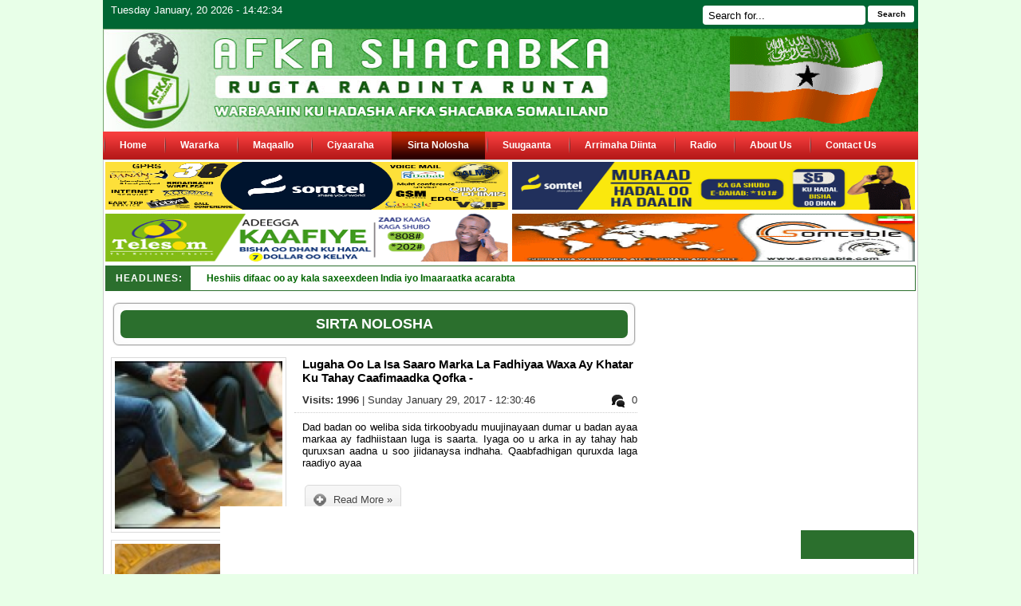

--- FILE ---
content_type: text/html; charset=UTF-8
request_url: https://afkashacabka.com/content.php?pg=8&ipp=20&do=category&id=7&name=Sirta-Nolosha
body_size: 10450
content:

<!DOCTYPE html PUBLIC "-//W3C//DTD XHTML 1.0 Transitional//EN" "http://www.w3.org/TR/xhtml1/DTD/xhtml1-transitional.dtd">
<html xmlns="http://www.w3.org/1999/xhtml">

<meta http-equiv="Content-Type" content="text/html; charset=utf-8" />
<title>Rugta Raadinta Runta</title>
<meta name="description" content="" />
<meta name="keywords" content="" />
<link rel="shortcut icon" type="image/x-icon" href="https://afkashacabka.com/theme/afkashacabka/images/favicon.ico" />
<meta name="publisher" content="Afka Shacabka" />
<meta name="copyright" content="Afka Shacabka &copy; All Rights Reserved" />
<meta name="language" content="English" />
<meta name="robots" content="index" />
<meta name="robots" content="follow" />
<meta name="revisit-after" content="1 day" />
<meta name="generator" content="Powered by Ileys Web Control! v3.5" />

<!--Load Stylesheets-->
<link type="text/css" rel="stylesheet" media="screen" href="https://afkashacabka.com/assets/css/reset.css" />
<link type="text/css" rel="stylesheet" media="screen" href="https://afkashacabka.com/assets/css/style.css" />
<link type="text/css" rel="stylesheet" media="screen" href="https://afkashacabka.com/assets/colorbox/css/colorbox.css" />
<link type="text/css" rel="stylesheet" media="screen" href="https://afkashacabka.com/theme/afkashacabka/css/style.css" />
<link rel="stylesheet" type="text/css" media="screen" href="https://afkashacabka.com/theme/afkashacabka/css/menu.css" />

<!--Load Javascripts-->
<script type="text/javascript" src="https://afkashacabka.com/assets/js/jquery.js"></script>
<script type="text/javascript" src="https://afkashacabka.com/assets/js/swfobject.js"></script>
<script src="https://afkashacabka.com/assets/colorbox/js/jquery.colorbox.js"></script>
<script type="text/javascript" src="https://afkashacabka.com/assets/js/script.js"></script>
<script type="text/javascript" src="https://afkashacabka.com/assets/js/tooltip.js"></script>
<script type="text/javascript" src="https://afkashacabka.com/theme/afkashacabka/player/js/swfobject-2.1.js"></script>
<link type="text/css" rel="stylesheet" media="screen" href="https://afkashacabka.com/theme/afkashacabka/player/css/style.css" />
<script type="text/javascript" src="https://afkashacabka.com/theme/afkashacabka/js/menu.js"></script>

<script type="text/javascript"> 
        // <![CDATA[
            var THEMEURL = "https://afkashacabka.com/theme/afkashacabka";
            var SITEURL = "https://afkashacabka.com";
        // ]]>
  </script>
	<script type="text/javascript"> 
		// <![CDATA[
		 $(document).ready(function(){
			$(".colorbox").colorbox({rel:'colorbox'});
			$('#mainmenu ul').superfish({ 
				delay:500, 
				animation:{opacity: 'show', height: 'show'}, 
				speed:'fast', 
				autoArrows:false, 
				dropShadows:false 
			}); 	 
			$(function(){
				$("#mainmenu ul li:has(ul)").find("span:first").addClass("down");
				$("#mainmenu ul li ul li:has(ul)").find("span:first").removeClass("down");
				$("#mainmenu ul li ul li:has(ul)").find("a:first").addClass("fly");
			});
			$("#submit_search").click(function () {
				$('#suggestions').fadeOut();
			});
			$("#inpt_search").keyup(function () {
					var srch_string = $(this).val();
					var data_string = 'search=' + srch_string;
					if (srch_string.length > 3) {
							$.ajax({
									type: "POST",
									url: "assets/ajax.php",
									data: data_string,
									beforeSend: function () {
											$('#inpt_search').addClass('loading');
									},
									success: function (res) {
											$('#suggestions').html(res).fadeIn();
											$("input").blur(function () {
													$('#suggestions').customFadeOut();
											});
											if ($('#inpt_search').hasClass("loading")) {
													$("#inpt_search").removeClass("loading");
											}
									}
							});
					}
					return false;
					});
     });
		// ]]>
  </script>

<script type="text/javascript">
    window.cookieconsent_options = {"message":"This website uses cookies to ensure you get the best experience on our website","dismiss":"Got it!","learnMore":"More info","link":null,"theme":"dark-top"};
</script>

<script type="text/javascript" src="//s3.amazonaws.com/cc.silktide.com/cookieconsent.latest.min.js"></script>

</head>
<body>

<!-- Begin Wrapper -->
<div id="wrapper"> 
  
  <!-- Begin Header -->
  <div id="header"> 
  <div id="topbar">
  <div id="left"> Tuesday January, 20 2026 - 14:42:34 </div>
  <div id="right">
  <div id="search">
  <form method="get" id="searchform" action="javascript:void(0);">
   <input id="inpt_search" type="text" name="q" value="Search for..." onfocus="if(this.value == 'Search for...') {this.value = '';}" onblur="if (this.value == '') {this.value = 'Search for...';}" onclick="disAutoComplete(this);" />
   <button type="reset" id="submit_search" class="search-button" onclick="javascript:void(0);"> Search </button>
   <div id="suggestions"></div>
  </form>
  </div>
  </div>
  </div>
    <a href="https://afkashacabka.com/index.php">
              <img src="https://afkashacabka.com/uploads//afkashacabka_bnr.jpg" alt="Afka Shacabka" />
            </a>    
    <div id="flag"><img src="https://afkashacabka.com/theme/afkashacabka/images/somaliland_animated_flag.gif" alt=""/></div>  
</div>
  <!-- End Header --> 

  <!-- Begin Main Menu -->
  <div id="mainmenu">
<ul>
<li><a href="https://afkashacabka.com/"><span>Home</span></a></li>
<li><a href="https://afkashacabka.com/category/1/Wararka"><span>Wararka</span></a></li>
<li><a href="https://afkashacabka.com/category/2/Maqaallo"><span>Maqaallo</span></a></li>
<li><a href="https://afkashacabka.com/category/5/Ciyaaraha"><span>Ciyaaraha</span></a></li>
<li class="active"><a href="https://afkashacabka.com/category/7/Sirta-Nolosha"><span>Sirta Nolosha</span></a></li>
<li><a href="https://afkashacabka.com/category/4/Suugaan"><span>Suugaanta</span></a></li>
<li><a href="https://afkashacabka.com/category/9/Arrimaha-Diinta"><span>Arrimaha Diinta</span></a></li>
<li><a href="https://afkashacabka.com/category/3/Radio"><span>Radio</span></a></li>
<li><a href="https://afkashacabka.com/page/1/About-Us"><span>About Us</span></a></li>
<li><a href="https://afkashacabka.com/page/2/Contact-Us"><span>Contact Us</span></a></li>
</ul>
</div>
  <!-- End Main Menu --> 
  <!-- Begin Container -->
  <div id="container">
  <div class="advertisement" style="margin:-2px 0px 0px -2px;"><div style="width:505px;height:60px;overflow:hidden;" class="ad_holder"><a href="https://afkashacabka.com/click.php?camp_ad_id=4" target="_blank"><img src="https://afkashacabka.com/uploads/campaign/undermenu/IMG_FC67E9-25C4AA-6A2E21-4BA1DC-AF9147-4A1FB6.jpg" width="505"height="60" alt="SOMTEL" /></a></div><div style="width:505px;height:60px;overflow:hidden;" class="ad_holder"><a href="https://afkashacabka.com/click.php?camp_ad_id=5" target="_blank"><img src="https://afkashacabka.com/uploads/campaign/undermenu/IMG_0B99FB-432ABA-F055BB-E18B3A-4426CC-C0A707.gif" width="505"height="60" alt="Dahabshiil goroup" /></a></div><div style="width:505px;height:60px;overflow:hidden;" class="ad_holder"><a href="https://afkashacabka.com/click.php?camp_ad_id=7" target="_blank"><img src="https://afkashacabka.com/uploads/campaign/undermenu/IMG_86DE4C-44F5AA-428759-A2CC98-F7F41E-1C9D41.gif" width="505"height="60" alt="Telesom" /></a></div><div style="width:505px;height:60px;overflow:hidden;" class="ad_holder"><a href="https://afkashacabka.com/click.php?camp_ad_id=12" target="_blank"><img src="https://afkashacabka.com/uploads/campaign/undermenu/IMG_27AE43-D1A2A7-F6A8C6-E01C4A-42B8F4-0DCFFA.gif" width="505"height="60" alt="SOMCABLE" /></a></div></div>
  <link href="https://afkashacabka.com/theme/afkashacabka/ticker/css/ticker.css" type="text/css" rel="stylesheet">
<script src="https://afkashacabka.com/theme/afkashacabka/ticker/js/ticker.min.js" type="text/javascript"></script>

<div class="modern-ticker">
  <div class="mt-label">HEADLINES:</div>
  <div class="mt-news">
    <ul>
            <li><a href="https://afkashacabka.com/articles/51381/Heshiis-difaac-oo-ay-kala-saxeexdeen-India-iyo-Imaaraatka-acarabta" target="_self">Heshiis difaac oo ay kala saxeexdeen India iyo Imaaraatka acarabta</a></li>
            <li><a href="https://afkashacabka.com/articles/51380/Ciidanka-booliska-oo-war-kasoo-saaray-dil-ka-dhacay-gDella-halkaasi-oo-lagu-diiday-laba-Marxuum" target="_self">Ciidanka booliska oo war kasoo saaray dil ka dhacay g.Della halkaasi oo lagu diiday laba Marxuum</a></li>
            <li><a href="https://afkashacabka.com/articles/51379/Wasarada-arimaha-gudaha-oo-war-kasoo-saartay-amaanka-dalka" target="_self">Wasarada arimaha gudaha oo war kasoo saartay amaanka dalka</a></li>
            <li><a href="https://afkashacabka.com/articles/51378/Tahriibayaal-ay-Soomaali-ku-jirto-oo-laga-sii-daayey-xabsi-dhulka-hoostiisa-ku-yaal" target="_self">Tahriibayaal ay Soomaali ku jirto oo laga sii daayey xabsi dhulka hoostiisa ku yaal</a></li>
            <li><a href="https://afkashacabka.com/articles/51377/Ciidanka-Socdaalka-Somaliland-ayaa-Hawlgal-Ka-Fuliyey-Xuduudda-Soomaaliland-iyo-Itoobiya-u-dhaxeysa" target="_self">Ciidanka Socdaalka Somaliland ayaa Hawlgal Ka Fuliyey Xuduudda Soomaaliland iyo Itoobiya u dhaxeysa.</a></li>
            <li><a href="https://afkashacabka.com/articles/51376/Daawo-Taliyaha-Guud-Qaranka-oo-Lix-kun-oo-Ciidamo-ah-tababar-ugu-so-xidhay-SOOL" target="_self">Daawo: Taliyaha Guud Qaranka oo Lix kun oo Ciidamo ah tababar ugu so xidhay SOOL</a></li>
          </ul>
  </div>
</div>
<!-- End ticker markup code --> 

<script type="text/javascript">
  $(".modern-ticker").modernTicker({
      effect: "type",
      displayTime: 4000,
      transitionTime: 300,
      autoplay: true
  });
</script> 
  <!-- Begin Content -->
  <div id="content">
    <div class="article" style="margin-top:-7px;">
		  <div class="post"><h1><span>Sirta Nolosha</span></h1></div>
  
  <div class="left-column">
    <div class="image-holder" style="width:220px">
        <a href="https://afkashacabka.com/uploads/article/photo/IMG_C46918-AB2A9D-1DD42D-F8F938-ADAEB1-F764BA.png"
     title="" rel="single" class="colorbox tooltip">
     <img src="https://afkashacabka.com/assets/thumb.php?src=/uploads/article/photo/IMG_C46918-AB2A9D-1DD42D-F8F938-ADAEB1-F764BA.png&amp;h=210&amp;w=210" alt="" class="aimage"/></a>
         <div class="image_shaddow">
     		<img src="https://afkashacabka.com/assets/images/utility/thumb-shadow.png" width="220" alt=""/>
     </div>
     </div>
        <div class="content-holder"  style="margin-left:230px">
      <h1><a href="https://afkashacabka.com/articles/22648/Lugaha-Oo-La-Isa-Saaro-Marka-La-Fadhiyaa-Waxa-Ay-Khatar-Ku-Tahay-Caafimaadka-Qofka">Lugaha Oo La Isa Saaro Marka La Fadhiyaa Waxa Ay Khatar Ku Tahay Caafimaadka Qofka -</a></h1>
      <div class="toolbar">
      <span><img src="https://afkashacabka.com/assets/images/utility/comment.png" class="tooltip" title="Total Comments" alt=""/>
			0      </span>
        				<strong>Visits: 1996 </strong> | 
                        Sunday January 29, 2017 - 12:30:46              </div>
      Dad badan oo weliba sida tirkoobyadu muujinayaan dumar u badan ayaa markaa ay fadhiistaan luga is saarta. Iyaga oo u arka in ay tahay hab quruxsan aadna u soo jiidanaysa indhaha. Qaabfadhigan quruxda laga raadiyo ayaa      <p>
        <a href="https://afkashacabka.com/articles/22648/Lugaha-Oo-La-Isa-Saaro-Marka-La-Fadhiyaa-Waxa-Ay-Khatar-Ku-Tahay-Caafimaadka-Qofka" class="read-more"><span>Read More &raquo;</span></a>
              </p>
    </div>
  </div>
  <div class="article_seperator"></div>
  <div class="clear"></div>
  
  <div class="left-column">
    <div class="image-holder" style="width:220px">
        <a href="https://afkashacabka.com/uploads/article/photo/IMG_9E1413-DB0632-FFDDDE-A2BBA1-0C47D7-3CF349.jpg"
     title="" rel="single" class="colorbox tooltip">
     <img src="https://afkashacabka.com/assets/thumb.php?src=/uploads/article/photo/IMG_9E1413-DB0632-FFDDDE-A2BBA1-0C47D7-3CF349.jpg&amp;h=210&amp;w=210" alt="" class="aimage"/></a>
         <div class="image_shaddow">
     		<img src="https://afkashacabka.com/assets/images/utility/thumb-shadow.png" width="220" alt=""/>
     </div>
     </div>
        <div class="content-holder"  style="margin-left:230px">
      <h1><a href="https://afkashacabka.com/articles/22411/DaawoFadliga-iyo-Faaidooyinka-Sadaqada-Waxa-Soo-Jeedinaaya-Sh-Maxamed-Sh-CuMAR-Dirir">Daawo:Fadliga iyo Faa&#039;idooyinka Sadaqada Waxa Soo Jeedinaaya Sh Maxamed Sh CuMAR Dirir</a></h1>
      <div class="toolbar">
      <span><img src="https://afkashacabka.com/assets/images/utility/comment.png" class="tooltip" title="Total Comments" alt=""/>
			0      </span>
        				<strong>Visits: 1738 </strong> | 
                        Thursday January 19, 2017 - 11:54:43              </div>
      Fadliga iyo Faa&#39;idooyinka Sadaqada Waxa Soo Jeedinaaya Sh Maxamed Sh CuMAR Dirir      <p>
        <a href="https://afkashacabka.com/articles/22411/DaawoFadliga-iyo-Faaidooyinka-Sadaqada-Waxa-Soo-Jeedinaaya-Sh-Maxamed-Sh-CuMAR-Dirir" class="read-more"><span>Read More &raquo;</span></a>
              </p>
    </div>
  </div>
  <div class="article_seperator"></div>
  <div class="clear"></div>
  
  <div class="left-column">
    <div class="image-holder" style="width:220px">
        <a href="https://afkashacabka.com/uploads/article/photo/IMG_30F620-BD7F06-07F1D8-C3BC0A-1ADBAA-7BBDE2.png"
     title="" rel="single" class="colorbox tooltip">
     <img src="https://afkashacabka.com/assets/thumb.php?src=/uploads/article/photo/IMG_30F620-BD7F06-07F1D8-C3BC0A-1ADBAA-7BBDE2.png&amp;h=210&amp;w=210" alt="" class="aimage"/></a>
         <div class="image_shaddow">
     		<img src="https://afkashacabka.com/assets/images/utility/thumb-shadow.png" width="220" alt=""/>
     </div>
     </div>
        <div class="content-holder"  style="margin-left:230px">
      <h1><a href="https://afkashacabka.com/articles/21215/Daawo-Heesta-Cusub-Ee-Kuma-Rabo-Codadkii-Maxamed-Maami-Iyo-Axmed-Faa-is">Daawo Heesta Cusub Ee Kuma Rabo,  Codadkii  Maxamed Maami Iyo Axmed Faa,is</a></h1>
      <div class="toolbar">
      <span><img src="https://afkashacabka.com/assets/images/utility/comment.png" class="tooltip" title="Total Comments" alt=""/>
			0      </span>
        				<strong>Visits: 1850 </strong> | 
                        Monday November 28, 2016 - 18:55:33              </div>
      Daawo Heesta Cusub Ee Kuma Rabo,  Codadkii  Maxamed Maami Iyo Axmed Faa,is      <p>
        <a href="https://afkashacabka.com/articles/21215/Daawo-Heesta-Cusub-Ee-Kuma-Rabo-Codadkii-Maxamed-Maami-Iyo-Axmed-Faa-is" class="read-more"><span>Read More &raquo;</span></a>
              </p>
    </div>
  </div>
  <div class="article_seperator"></div>
  <div class="clear"></div>
  
  <div class="left-column">
    <div class="image-holder" style="width:220px">
        <a href="https://afkashacabka.com/uploads/article/photo/IMG_AC226F-2708C7-8A2283-28EA17-10F619-D6C7D1.gif"
     title="" rel="single" class="colorbox tooltip">
     <img src="https://afkashacabka.com/assets/thumb.php?src=/uploads/article/photo/IMG_AC226F-2708C7-8A2283-28EA17-10F619-D6C7D1.gif&amp;h=210&amp;w=210" alt="" class="aimage"/></a>
         <div class="image_shaddow">
     		<img src="https://afkashacabka.com/assets/images/utility/thumb-shadow.png" width="220" alt=""/>
     </div>
     </div>
        <div class="content-holder"  style="margin-left:230px">
      <h1><a href="https://afkashacabka.com/articles/19188/Maxaa-dhalinyarada-guurka-ka-hortaagan-W-Q-Sh-Maxamuud-Sh-Xassan-Abu-Dalxa">Maxaa dhalinyarada guurka ka hortaagan? W/Q Sh Maxamuud Sh Xassan Abu Dalxa</a></h1>
      <div class="toolbar">
      <span><img src="https://afkashacabka.com/assets/images/utility/comment.png" class="tooltip" title="Total Comments" alt=""/>
			0      </span>
        				<strong>Visits: 2498 </strong> | 
                        Saturday September 10, 2016 - 12:03:06              </div>
      Waa Maqaal kooban oo uu Sh Maxamuud Sh Xassan Abu Dalx uu kaga hadlayo waxyaabaha dhalinyarad ka hortaagan guurka iyo weliba waxyaabaha sababta u noqda furiinka deg deg ah      <p>
        <a href="https://afkashacabka.com/articles/19188/Maxaa-dhalinyarada-guurka-ka-hortaagan-W-Q-Sh-Maxamuud-Sh-Xassan-Abu-Dalxa" class="read-more"><span>Read More &raquo;</span></a>
              </p>
    </div>
  </div>
  <div class="article_seperator"></div>
  <div class="clear"></div>
  
  <div class="left-column">
    <div class="image-holder" style="width:220px">
        <a href="https://afkashacabka.com/uploads/article/photo/IMG_9684BA-769180-782D24-C06654-22B06F-616A97.jpg"
     title="" rel="single" class="colorbox tooltip">
     <img src="https://afkashacabka.com/assets/thumb.php?src=/uploads/article/photo/IMG_9684BA-769180-782D24-C06654-22B06F-616A97.jpg&amp;h=210&amp;w=210" alt="" class="aimage"/></a>
         <div class="image_shaddow">
     		<img src="https://afkashacabka.com/assets/images/utility/thumb-shadow.png" width="220" alt=""/>
     </div>
     </div>
        <div class="content-holder"  style="margin-left:230px">
      <h1><a href="https://afkashacabka.com/articles/18893/Biyaha-Hilibka-Iyo-Bariiska-Oo-Cunistooda-La-Isku-Badiyaa-Waxa-Ay-Keentaa-Caafimaad-Darro-Tiro-Badan">Biyaha, Hilibka, Iyo Bariiska Oo Cunistooda La Isku Badiyaa Waxa Ay Keentaa Caafimaad Darro Tiro Badan</a></h1>
      <div class="toolbar">
      <span><img src="https://afkashacabka.com/assets/images/utility/comment.png" class="tooltip" title="Total Comments" alt=""/>
			0      </span>
        				<strong>Visits: 1641 </strong> | 
                        Wednesday August 31, 2016 - 09:51:41              </div>
      Culimada ku xeeldheer caafimaadka cuntadu waxa ay mar kasta ku taliyaan qof kastaa uu iska hubiyo saamaynta caafimaad ee ay yeelan karto cuntada uu cunayaa, iyo in xaddiga uu ka cunayaa uu noqdo mid xaddidan, maadaama oo ku talax tagga cuntooyinka qaarkooday keeni karaan xaalado caafimaad darro.      <p>
        <a href="https://afkashacabka.com/articles/18893/Biyaha-Hilibka-Iyo-Bariiska-Oo-Cunistooda-La-Isku-Badiyaa-Waxa-Ay-Keentaa-Caafimaad-Darro-Tiro-Badan" class="read-more"><span>Read More &raquo;</span></a>
              </p>
    </div>
  </div>
  <div class="article_seperator"></div>
  <div class="clear"></div>
  
  <div class="left-column">
    <div class="image-holder" style="width:220px">
        <a href="https://afkashacabka.com/uploads/article/photo/IMG_D03A60-18E15D-54A2D2-3BE2C1-7B9C2F-4C1E82.jpg"
     title="" rel="single" class="colorbox tooltip">
     <img src="https://afkashacabka.com/assets/thumb.php?src=/uploads/article/photo/IMG_D03A60-18E15D-54A2D2-3BE2C1-7B9C2F-4C1E82.jpg&amp;h=210&amp;w=210" alt="" class="aimage"/></a>
         <div class="image_shaddow">
     		<img src="https://afkashacabka.com/assets/images/utility/thumb-shadow.png" width="220" alt=""/>
     </div>
     </div>
        <div class="content-holder"  style="margin-left:230px">
      <h1><a href="https://afkashacabka.com/articles/18118/DAAWO-SADDEX-TALLO-OO-KU-SOCOTA-ARDAYDA-JAAMACADAHA-GELAYSA-BY-CABDIRAXMAN-MIXILE">DAAWO SADDEX TALLO OO KU SOCOTA ARDAYDA JAAMACADAHA GELAYSA BY CABDIRAXMAN MIXILE</a></h1>
      <div class="toolbar">
      <span><img src="https://afkashacabka.com/assets/images/utility/comment.png" class="tooltip" title="Total Comments" alt=""/>
			0      </span>
        				<strong>Visits: 1711 </strong> | 
                        Tuesday August 02, 2016 - 12:21:04              </div>
      DAAWO SADDEX TALLO OO KU SOCOTA ARDAYDA JAAMACADAHA GELAYSA BY CABDIRAXMAN MIXILE      <p>
        <a href="https://afkashacabka.com/articles/18118/DAAWO-SADDEX-TALLO-OO-KU-SOCOTA-ARDAYDA-JAAMACADAHA-GELAYSA-BY-CABDIRAXMAN-MIXILE" class="read-more"><span>Read More &raquo;</span></a>
              </p>
    </div>
  </div>
  <div class="article_seperator"></div>
  <div class="clear"></div>
  
  <div class="left-column">
    <div class="image-holder" style="width:220px">
        <a href="https://afkashacabka.com/uploads/article/photo/IMG_844A38-F7D771-ABD5CD-B9FC87-F80C05-BAFE8E.jpg"
     title="" rel="single" class="colorbox tooltip">
     <img src="https://afkashacabka.com/assets/thumb.php?src=/uploads/article/photo/IMG_844A38-F7D771-ABD5CD-B9FC87-F80C05-BAFE8E.jpg&amp;h=210&amp;w=210" alt="" class="aimage"/></a>
         <div class="image_shaddow">
     		<img src="https://afkashacabka.com/assets/images/utility/thumb-shadow.png" width="220" alt=""/>
     </div>
     </div>
        <div class="content-holder"  style="margin-left:230px">
      <h1><a href="https://afkashacabka.com/articles/16881/Daawo-Barnamijka-Hagaha-Qoyska-waa-barnaamijkii-u-horreeyay-ee-Soomaaliyeed-ee-noociisa-ah-Ku-xidhnow-maalin-kasta-xilliga-Ramadaanta-2aad">Daawo:  Barnamijka Hagaha Qoyska, waa barnaamijkii u horreeyay ee Soomaaliyeed ee noociisa ah. Ku xidhnow maalin kasta xilliga Ramadaanta,2aad.</a></h1>
      <div class="toolbar">
      <span><img src="https://afkashacabka.com/assets/images/utility/comment.png" class="tooltip" title="Total Comments" alt=""/>
			0      </span>
        				<strong>Visits: 1362 </strong> | 
                        Wednesday June 08, 2016 - 18:30:00              </div>
      Hargeysa (AFSH)  Barnamijka Hagaha Qoyska, waa barnaamijkii u horreeyay ee Soomaaliyeed ee noociisa ah. Ku xidhnow maalin kasta xilliga Ramadaanta,Qeybti 2aad.      <p>
        <a href="https://afkashacabka.com/articles/16881/Daawo-Barnamijka-Hagaha-Qoyska-waa-barnaamijkii-u-horreeyay-ee-Soomaaliyeed-ee-noociisa-ah-Ku-xidhnow-maalin-kasta-xilliga-Ramadaanta-2aad" class="read-more"><span>Read More &raquo;</span></a>
              </p>
    </div>
  </div>
  <div class="article_seperator"></div>
  <div class="clear"></div>
  
  <div class="left-column">
    <div class="image-holder" style="width:220px">
        <a href="https://afkashacabka.com/uploads/article/photo/IMG_10436C-813E2A-C073FB-E62B50-01B46B-D5DF32.jpg"
     title="" rel="single" class="colorbox tooltip">
     <img src="https://afkashacabka.com/assets/thumb.php?src=/uploads/article/photo/IMG_10436C-813E2A-C073FB-E62B50-01B46B-D5DF32.jpg&amp;h=210&amp;w=210" alt="" class="aimage"/></a>
         <div class="image_shaddow">
     		<img src="https://afkashacabka.com/assets/images/utility/thumb-shadow.png" width="220" alt=""/>
     </div>
     </div>
        <div class="content-holder"  style="margin-left:230px">
      <h1><a href="https://afkashacabka.com/articles/16850/Daawo-Barnamijka-Hagaha-Qoyska-waa-barnaamijkii-u-horreeyay-ee-Soomaaliyeed-ee-noociisa-ah-Ku-xidhnow-maalin-kasta-xilliga-Ramadaanta-Qeybtii-1aad">Daawo: Barnamijka Hagaha Qoyska, waa barnaamijkii u horreeyay ee Soomaaliyeed ee noociisa ah. Ku xidhnow maalin kasta xilliga Ramadaanta,Qeybtii 1aad.</a></h1>
      <div class="toolbar">
      <span><img src="https://afkashacabka.com/assets/images/utility/comment.png" class="tooltip" title="Total Comments" alt=""/>
			0      </span>
        				<strong>Visits: 1409 </strong> | 
                        Tuesday June 07, 2016 - 22:27:51              </div>
      Hargeysa (AFSH) Barnamijka Hagaha Qoyska, waa barnaamijkii u horreeyay ee Soomaaliyeed ee noociisa ah. Ku xidhnow maalin kasta xilliga Ramadaanta, Qeybtii 1aad.      <p>
        <a href="https://afkashacabka.com/articles/16850/Daawo-Barnamijka-Hagaha-Qoyska-waa-barnaamijkii-u-horreeyay-ee-Soomaaliyeed-ee-noociisa-ah-Ku-xidhnow-maalin-kasta-xilliga-Ramadaanta-Qeybtii-1aad" class="read-more"><span>Read More &raquo;</span></a>
              </p>
    </div>
  </div>
  <div class="article_seperator"></div>
  <div class="clear"></div>
  
  <div class="left-column">
    <div class="image-holder" style="width:220px">
        <a href="https://afkashacabka.com/uploads/article/photo/IMG_FA75BC-9FB1A8-A0FF82-A357D6-E94AD3-B734D0.png"
     title="" rel="single" class="colorbox tooltip">
     <img src="https://afkashacabka.com/assets/thumb.php?src=/uploads/article/photo/IMG_FA75BC-9FB1A8-A0FF82-A357D6-E94AD3-B734D0.png&amp;h=210&amp;w=210" alt="" class="aimage"/></a>
         <div class="image_shaddow">
     		<img src="https://afkashacabka.com/assets/images/utility/thumb-shadow.png" width="220" alt=""/>
     </div>
     </div>
        <div class="content-holder"  style="margin-left:230px">
      <h1><a href="https://afkashacabka.com/articles/16795/Daawo-Hordhaca-Barnamijka-Hagaha-Qoyska-waa-barnaamijkii-u-horreeyay-ee-Soomaaliyeed-ee-noociisa-ah">Daawo: Hordhaca Barnamijka &quot;Hagaha Qoyska&quot; waa barnaamijkii u horreeyay ee Soomaaliyeed ee noociisa ah</a></h1>
      <div class="toolbar">
      <span><img src="https://afkashacabka.com/assets/images/utility/comment.png" class="tooltip" title="Total Comments" alt=""/>
			0      </span>
        				<strong>Visits: 1433 </strong> | 
                        Sunday June 05, 2016 - 07:50:15              </div>
      Daawo: Horhda  Barnamijka &#34;Hagaha Qoyska&#34; waa barnaamijkii u horreeyay ee Soomaaliyeed ee noociisa ah. Ku xidhnow maalin kasta xilliga Ramadaanta.      <p>
        <a href="https://afkashacabka.com/articles/16795/Daawo-Hordhaca-Barnamijka-Hagaha-Qoyska-waa-barnaamijkii-u-horreeyay-ee-Soomaaliyeed-ee-noociisa-ah" class="read-more"><span>Read More &raquo;</span></a>
              </p>
    </div>
  </div>
  <div class="article_seperator"></div>
  <div class="clear"></div>
  
  <div class="left-column">
    <div class="image-holder" style="width:220px">
        <a href="https://afkashacabka.com/uploads/article/photo/IMG_1D9B0A-9E1861-59F078-07A3A9-CDE34B-C2FC6A.png"
     title="" rel="single" class="colorbox tooltip">
     <img src="https://afkashacabka.com/assets/thumb.php?src=/uploads/article/photo/IMG_1D9B0A-9E1861-59F078-07A3A9-CDE34B-C2FC6A.png&amp;h=210&amp;w=210" alt="" class="aimage"/></a>
         <div class="image_shaddow">
     		<img src="https://afkashacabka.com/assets/images/utility/thumb-shadow.png" width="220" alt=""/>
     </div>
     </div>
        <div class="content-holder"  style="margin-left:230px">
      <h1><a href="https://afkashacabka.com/articles/15294/Talooyin-Muhiim-U-Ah-Horumarinta-Nafta-W-Q-A-nasir-A-rahman-hassan-naaleeye">Talooyin Muhiim U Ah Horumarinta Nafta W/Q: A/nasir A/rahman hassan (naaleeye)</a></h1>
      <div class="toolbar">
      <span><img src="https://afkashacabka.com/assets/images/utility/comment.png" class="tooltip" title="Total Comments" alt=""/>
			0      </span>
        				<strong>Visits: 3062 </strong> | 
                        Tuesday April 05, 2016 - 09:27:50              </div>
      Saynisyahankii weynaa ee reer Jarmal Albert Einstein oosida la og yahay bud dhigay qaybo badan oo ka mid ah cilmiga Fiisigiska iyo cilmiga casriga ah,      <p>
        <a href="https://afkashacabka.com/articles/15294/Talooyin-Muhiim-U-Ah-Horumarinta-Nafta-W-Q-A-nasir-A-rahman-hassan-naaleeye" class="read-more"><span>Read More &raquo;</span></a>
              </p>
    </div>
  </div>
  <div class="article_seperator"></div>
  <div class="clear"></div>
  
  <div class="left-column">
    <div class="image-holder" style="width:220px">
        <a href="https://afkashacabka.com/uploads/article/photo/IMG_7B1485-DCB107-A03FE2-CCC9F3-CD1ED9-757C4B.png"
     title="" rel="single" class="colorbox tooltip">
     <img src="https://afkashacabka.com/assets/thumb.php?src=/uploads/article/photo/IMG_7B1485-DCB107-A03FE2-CCC9F3-CD1ED9-757C4B.png&amp;h=210&amp;w=210" alt="" class="aimage"/></a>
         <div class="image_shaddow">
     		<img src="https://afkashacabka.com/assets/images/utility/thumb-shadow.png" width="220" alt=""/>
     </div>
     </div>
        <div class="content-holder"  style="margin-left:230px">
      <h1><a href="https://afkashacabka.com/articles/15274/Daawo-Filmka-Cusub-ee-ABAYDIN-ABAYDIN-DHALAY-oo-ka-hadlay-Carruurta-Is-Guursata-ama-Guurka-Soo-Degdega">Daawo: Filmka Cusub ee ABAYDIN ABAYDIN DHALAY oo ka hadlay Carruurta Is Guursata ama Guurka Soo Degdega</a></h1>
      <div class="toolbar">
      <span><img src="https://afkashacabka.com/assets/images/utility/comment.png" class="tooltip" title="Total Comments" alt=""/>
			0      </span>
        				<strong>Visits: 1843 </strong> | 
                        Monday April 04, 2016 - 15:15:52              </div>
      Filmkan Cusub waxa soo saaray oo allifay Abwaan Axmed Aw Geeddi Dheeraad oo ka mida Hal abuurada Somaliland ee Dhaqanka Caanka ku ah DAAWASHO WACAN      <p>
        <a href="https://afkashacabka.com/articles/15274/Daawo-Filmka-Cusub-ee-ABAYDIN-ABAYDIN-DHALAY-oo-ka-hadlay-Carruurta-Is-Guursata-ama-Guurka-Soo-Degdega" class="read-more"><span>Read More &raquo;</span></a>
              </p>
    </div>
  </div>
  <div class="article_seperator"></div>
  <div class="clear"></div>
  
  <div class="left-column">
    <div class="image-holder" style="width:220px">
        <a href="https://afkashacabka.com/uploads/article/photo/IMG_EE59B2-3EC224-952F13-42597D-529C54-5C7A10.jpg"
     title="" rel="single" class="colorbox tooltip">
     <img src="https://afkashacabka.com/assets/thumb.php?src=/uploads/article/photo/IMG_EE59B2-3EC224-952F13-42597D-529C54-5C7A10.jpg&amp;h=210&amp;w=210" alt="" class="aimage"/></a>
         <div class="image_shaddow">
     		<img src="https://afkashacabka.com/assets/images/utility/thumb-shadow.png" width="220" alt=""/>
     </div>
     </div>
        <div class="content-holder"  style="margin-left:230px">
      <h1><a href="https://afkashacabka.com/articles/15146/Wax-ka-Baro-Qabka-loga-Hortago-Guuldarada-W-Q-Hinda-Cabdi-Sheekh">Wax ka Baro Qabka loga Hortago Guuldarada….. W/Q: Hinda Cabdi Sheekh</a></h1>
      <div class="toolbar">
      <span><img src="https://afkashacabka.com/assets/images/utility/comment.png" class="tooltip" title="Total Comments" alt=""/>
			0      </span>
        				<strong>Visits: 3074 </strong> | 
                        Wednesday March 30, 2016 - 10:48:20              </div>
      Qof kasta inaga mid ah wuxu u baahan yahay qaab uu kaga hortago guuldarada nolasha.      <p>
        <a href="https://afkashacabka.com/articles/15146/Wax-ka-Baro-Qabka-loga-Hortago-Guuldarada-W-Q-Hinda-Cabdi-Sheekh" class="read-more"><span>Read More &raquo;</span></a>
              </p>
    </div>
  </div>
  <div class="article_seperator"></div>
  <div class="clear"></div>
  
  <div class="left-column">
    <div class="image-holder" style="width:220px">
        <a href="https://afkashacabka.com/uploads/article/photo/IMG_16DC68-629AD9-54C7BD-A26F43-7E1802-685424.jpg"
     title="" rel="single" class="colorbox tooltip">
     <img src="https://afkashacabka.com/assets/thumb.php?src=/uploads/article/photo/IMG_16DC68-629AD9-54C7BD-A26F43-7E1802-685424.jpg&amp;h=210&amp;w=210" alt="" class="aimage"/></a>
         <div class="image_shaddow">
     		<img src="https://afkashacabka.com/assets/images/utility/thumb-shadow.png" width="220" alt=""/>
     </div>
     </div>
        <div class="content-holder"  style="margin-left:230px">
      <h1><a href="https://afkashacabka.com/articles/14969/Warqad-ka-socota-Minyaro-Kuna-socota-Minwayno-W-Q-Nada-Yusuf-Cumar">Warqad ka socota Minyaro, Kuna socota Minwayno W/Q: Nada Yusuf Cumar</a></h1>
      <div class="toolbar">
      <span><img src="https://afkashacabka.com/assets/images/utility/comment.png" class="tooltip" title="Total Comments" alt=""/>
			0      </span>
        				<strong>Visits: 2595 </strong> | 
                        Wednesday March 23, 2016 - 12:14:57              </div>
      &#34;Walaashayda Muslimadda aheey, ugu horrayn walaal waan ku salaamay, salaanta Islaamka.      <p>
        <a href="https://afkashacabka.com/articles/14969/Warqad-ka-socota-Minyaro-Kuna-socota-Minwayno-W-Q-Nada-Yusuf-Cumar" class="read-more"><span>Read More &raquo;</span></a>
              </p>
    </div>
  </div>
  <div class="article_seperator"></div>
  <div class="clear"></div>
  
  <div class="left-column">
    <div class="image-holder" style="width:220px">
        <a href="https://afkashacabka.com/uploads/article/photo/IMG_4E847C-212E34-1EAD4F-008A4D-45961D-D5EAA4.jpg"
     title="" rel="single" class="colorbox tooltip">
     <img src="https://afkashacabka.com/assets/thumb.php?src=/uploads/article/photo/IMG_4E847C-212E34-1EAD4F-008A4D-45961D-D5EAA4.jpg&amp;h=210&amp;w=210" alt="" class="aimage"/></a>
         <div class="image_shaddow">
     		<img src="https://afkashacabka.com/assets/images/utility/thumb-shadow.png" width="220" alt=""/>
     </div>
     </div>
        <div class="content-holder"  style="margin-left:230px">
      <h1><a href="https://afkashacabka.com/articles/14624/Daawo-Hoodo-Ayaan-oo-lagu-Martiqaaday-Barnaamijka-U-hiili-Halyeyga-Hanka-Helay-iyo-Nuxurka-Mawduuca-ay-kaga-Hadlayso">Daawo: Hoodo Ayaan oo lagu Martiqaaday Barnaamijka U hiili Halyeyga Hanka Helay iyo Nuxurka Mawduuca ay kaga Hadlayso</a></h1>
      <div class="toolbar">
      <span><img src="https://afkashacabka.com/assets/images/utility/comment.png" class="tooltip" title="Total Comments" alt=""/>
			0      </span>
        				<strong>Visits: 1880 </strong> | 
                        Tuesday March 08, 2016 - 19:00:49              </div>
      Hoodo Ayaan Suldaan Adan Faarax oo ka mida Haldoorka hablaha iyo dhalinyarada somaliland ayaa si farshaxanimo leh u soo Bandhigtay Mawduuc ay u bixisay Dhalinyaranimada iyo Wakhtigeeda, iyado ka shekaysay muhiimadda ay leedahay in laga faaidaysto Dhalinyaranimada      <p>
        <a href="https://afkashacabka.com/articles/14624/Daawo-Hoodo-Ayaan-oo-lagu-Martiqaaday-Barnaamijka-U-hiili-Halyeyga-Hanka-Helay-iyo-Nuxurka-Mawduuca-ay-kaga-Hadlayso" class="read-more"><span>Read More &raquo;</span></a>
              </p>
    </div>
  </div>
  <div class="article_seperator"></div>
  <div class="clear"></div>
  
  <div class="left-column">
    <div class="image-holder" style="width:220px">
        <a href="https://afkashacabka.com/uploads/article/photo/IMG_F61A18-BBA515-D76055-526F71-692C92-E5067E.jpg"
     title="" rel="single" class="colorbox tooltip">
     <img src="https://afkashacabka.com/assets/thumb.php?src=/uploads/article/photo/IMG_F61A18-BBA515-D76055-526F71-692C92-E5067E.jpg&amp;h=210&amp;w=210" alt="" class="aimage"/></a>
         <div class="image_shaddow">
     		<img src="https://afkashacabka.com/assets/images/utility/thumb-shadow.png" width="220" alt=""/>
     </div>
     </div>
        <div class="content-holder"  style="margin-left:230px">
      <h1><a href="https://afkashacabka.com/articles/14621/AFRIKA-Qaaraddii-Rejada-W-QMuna-Axmed-Cumar">AFRIKA: Qaaraddii Rejada W/Q:Muna Axmed Cumar</a></h1>
      <div class="toolbar">
      <span><img src="https://afkashacabka.com/assets/images/utility/comment.png" class="tooltip" title="Total Comments" alt=""/>
			0      </span>
        				<strong>Visits: 1861 </strong> | 
                        Tuesday March 08, 2016 - 16:56:35              </div>
      Sida ay baadheen, darseenna aqoonyahannada ku midoobey degelka africaran king, waxa .................      <p>
        <a href="https://afkashacabka.com/articles/14621/AFRIKA-Qaaraddii-Rejada-W-QMuna-Axmed-Cumar" class="read-more"><span>Read More &raquo;</span></a>
              </p>
    </div>
  </div>
  <div class="article_seperator"></div>
  <div class="clear"></div>
  
  <div class="left-column">
    <div class="image-holder" style="width:220px">
        <a href="https://afkashacabka.com/uploads/article/photo/IMG_B5A136-5357FF-D41480-60CF80-EE9C16-6968B4.jpg"
     title="" rel="single" class="colorbox tooltip">
     <img src="https://afkashacabka.com/assets/thumb.php?src=/uploads/article/photo/IMG_B5A136-5357FF-D41480-60CF80-EE9C16-6968B4.jpg&amp;h=210&amp;w=210" alt="" class="aimage"/></a>
         <div class="image_shaddow">
     		<img src="https://afkashacabka.com/assets/images/utility/thumb-shadow.png" width="220" alt=""/>
     </div>
     </div>
        <div class="content-holder"  style="margin-left:230px">
      <h1><a href="https://afkashacabka.com/articles/14555/Musharrax-Cabdi-Cilmi-Jaamac-Cabdi-Qutur-Oo-Si-Rasmi-Ah-U-Shaaciyey-Musharraxnimadiisa-Doorashada-Golaha-Wakiilada-Somaliland-Ee-Gobolka-Maroodi-Jeex">Musharrax Cabdi Cilmi Jaamac (Cabdi Qutur) Oo Si Rasmi Ah U Shaaciyey Musharraxnimadiisa Doorashada Golaha Wakiilada Somaliland Ee  Gobolka Maroodi Jeex</a></h1>
      <div class="toolbar">
      <span><img src="https://afkashacabka.com/assets/images/utility/comment.png" class="tooltip" title="Total Comments" alt=""/>
			0      </span>
        				<strong>Visits: 1573 </strong> | 
                        Sunday March 06, 2016 - 09:01:40              </div>
      Cabdi Cilmi Jaamac (Cabdi Qutur) ayaa ku dhawaaqay inuu u sharraxan yahay doorashada la filayo inay sannadka danbe horraantiisa ka qabsoonto dalka jamhuuriyadda Somaliland,      <p>
        <a href="https://afkashacabka.com/articles/14555/Musharrax-Cabdi-Cilmi-Jaamac-Cabdi-Qutur-Oo-Si-Rasmi-Ah-U-Shaaciyey-Musharraxnimadiisa-Doorashada-Golaha-Wakiilada-Somaliland-Ee-Gobolka-Maroodi-Jeex" class="read-more"><span>Read More &raquo;</span></a>
              </p>
    </div>
  </div>
  <div class="article_seperator"></div>
  <div class="clear"></div>
  
  <div class="left-column">
    <div class="image-holder" style="width:220px">
        <a href="https://afkashacabka.com/uploads/article/photo/IMG_063101-DB4937-E30357-D63325-80F9F8-CAE163.png"
     title="" rel="single" class="colorbox tooltip">
     <img src="https://afkashacabka.com/assets/thumb.php?src=/uploads/article/photo/IMG_063101-DB4937-E30357-D63325-80F9F8-CAE163.png&amp;h=210&amp;w=210" alt="" class="aimage"/></a>
         <div class="image_shaddow">
     		<img src="https://afkashacabka.com/assets/images/utility/thumb-shadow.png" width="220" alt=""/>
     </div>
     </div>
        <div class="content-holder"  style="margin-left:230px">
      <h1><a href="https://afkashacabka.com/articles/14468/Furayaasha-Farxada-Qalinkii-Hibo-Ciise-Basbaaso">Furayaasha Farxada Qalinkii Hibo Ciise (Basbaaso)</a></h1>
      <div class="toolbar">
      <span><img src="https://afkashacabka.com/assets/images/utility/comment.png" class="tooltip" title="Total Comments" alt=""/>
			0      </span>
        				<strong>Visits: 2510 </strong> | 
                        Thursday March 03, 2016 - 08:05:38              </div>
      Waxa ugu qiimaha badan ee uu aadamuhu gaadhi karaa waxa weeyaan inuu ku sugnaado farxad iyo raynreyn, waqtigiisana ku qaato kalgacal iyo wanaag,      <p>
        <a href="https://afkashacabka.com/articles/14468/Furayaasha-Farxada-Qalinkii-Hibo-Ciise-Basbaaso" class="read-more"><span>Read More &raquo;</span></a>
              </p>
    </div>
  </div>
  <div class="article_seperator"></div>
  <div class="clear"></div>
  
  <div class="left-column">
    <div class="image-holder" style="width:220px">
        <a href="https://afkashacabka.com/uploads/article/photo/IMG_A9C467-B8D1C7-5247EE-C780E4-ECF15D-2D7A00.jpg"
     title="" rel="single" class="colorbox tooltip">
     <img src="https://afkashacabka.com/assets/thumb.php?src=/uploads/article/photo/IMG_A9C467-B8D1C7-5247EE-C780E4-ECF15D-2D7A00.jpg&amp;h=210&amp;w=210" alt="" class="aimage"/></a>
         <div class="image_shaddow">
     		<img src="https://afkashacabka.com/assets/images/utility/thumb-shadow.png" width="220" alt=""/>
     </div>
     </div>
        <div class="content-holder"  style="margin-left:230px">
      <h1><a href="https://afkashacabka.com/articles/14390/Bandhigii-Dhibbaneyaasha-Nolosha-W-Q-Mohammed-M-Jaaj">Bandhigii Dhibbaneyaasha Nolosha W/Q:- Mohammed M. Jaaj.</a></h1>
      <div class="toolbar">
      <span><img src="https://afkashacabka.com/assets/images/utility/comment.png" class="tooltip" title="Total Comments" alt=""/>
			0      </span>
        				<strong>Visits: 2001 </strong> | 
                        Monday February 29, 2016 - 10:28:42              </div>
      Dayaanka onkodka ee iska daba dhacaya ayaan hurdada dhawr goor kasoo booday.      <p>
        <a href="https://afkashacabka.com/articles/14390/Bandhigii-Dhibbaneyaasha-Nolosha-W-Q-Mohammed-M-Jaaj" class="read-more"><span>Read More &raquo;</span></a>
              </p>
    </div>
  </div>
  <div class="article_seperator"></div>
  <div class="clear"></div>
  
  <div class="left-column">
    <div class="image-holder" style="width:220px">
        <a href="https://afkashacabka.com/uploads/article/photo/IMG_D3DB72-821255-17A0E7-976AA8-BAB11E-1B2FD9.png"
     title="" rel="single" class="colorbox tooltip">
     <img src="https://afkashacabka.com/assets/thumb.php?src=/uploads/article/photo/IMG_D3DB72-821255-17A0E7-976AA8-BAB11E-1B2FD9.png&amp;h=210&amp;w=210" alt="" class="aimage"/></a>
         <div class="image_shaddow">
     		<img src="https://afkashacabka.com/assets/images/utility/thumb-shadow.png" width="220" alt=""/>
     </div>
     </div>
        <div class="content-holder"  style="margin-left:230px">
      <h1><a href="https://afkashacabka.com/articles/14222/Talooyin-Muhiim-Ah-Oo-Aragtidaada-Wax-Kabadali-Doona-W-Q-Maxamed-Cabdi-Jaamac">Talooyin Muhiim Ah Oo Aragtidaada Wax Kabadali Doona. W/Q: Maxamed Cabdi Jaamac</a></h1>
      <div class="toolbar">
      <span><img src="https://afkashacabka.com/assets/images/utility/comment.png" class="tooltip" title="Total Comments" alt=""/>
			0      </span>
        				<strong>Visits: 4220 </strong> | 
                        Monday February 22, 2016 - 10:11:18              </div>
      Ugu&#39;horrayn waxaa dhammaanteen nagu waajib ah in aan noqon ummad xarigga alle si toos ah u haysata oo      <p>
        <a href="https://afkashacabka.com/articles/14222/Talooyin-Muhiim-Ah-Oo-Aragtidaada-Wax-Kabadali-Doona-W-Q-Maxamed-Cabdi-Jaamac" class="read-more"><span>Read More &raquo;</span></a>
              </p>
    </div>
  </div>
  <div class="article_seperator"></div>
  <div class="clear"></div>
  
  <div class="left-column">
    <div class="image-holder" style="width:220px">
        <a href="https://afkashacabka.com/uploads/article/photo/IMG_B93354-B0136D-4FBE6E-9DF043-03EA5D-25F46C.jpg"
     title="" rel="single" class="colorbox tooltip">
     <img src="https://afkashacabka.com/assets/thumb.php?src=/uploads/article/photo/IMG_B93354-B0136D-4FBE6E-9DF043-03EA5D-25F46C.jpg&amp;h=210&amp;w=210" alt="" class="aimage"/></a>
         <div class="image_shaddow">
     		<img src="https://afkashacabka.com/assets/images/utility/thumb-shadow.png" width="220" alt=""/>
     </div>
     </div>
        <div class="content-holder"  style="margin-left:230px">
      <h1><a href="https://afkashacabka.com/articles/14219/Muhiimada-Haasawaha-Dayart-Qoys-Kaab-W-Q-Nada-Yuusf-Cumar">Muhiimada Haasawaha Da'yart Qoys Kaab W/Q: Nada Yuusf Cumar</a></h1>
      <div class="toolbar">
      <span><img src="https://afkashacabka.com/assets/images/utility/comment.png" class="tooltip" title="Total Comments" alt=""/>
			0      </span>
        				<strong>Visits: 2584 </strong> | 
                        Monday February 22, 2016 - 08:41:14              </div>
      Marka aad is heshaan qofkii aad is lahayd nolosha ayaad wadaagi kartaa ama waad isla jaanqaadi kartaaan, tallabada ku xigtaa waa in aad kulantaan,      <p>
        <a href="https://afkashacabka.com/articles/14219/Muhiimada-Haasawaha-Dayart-Qoys-Kaab-W-Q-Nada-Yuusf-Cumar" class="read-more"><span>Read More &raquo;</span></a>
              </p>
    </div>
  </div>
  <div class="article_seperator"></div>
  <div class="clear"></div>
    </div>
<div class="height10"></div>
<div class="pagination"><a href="/content.php?pg=7&amp;ipp=20&amp;do=category&amp;id=7&amp;name=Sirta-Nolosha" title="Go to Previous Page " class='previous tooltip'>&laquo; Prev</a><a class="number tooltip" title="Go to page 1 of 13" href="/content.php?pg=1&amp;ipp=20&amp;do=category&amp;id=7&amp;name=Sirta-Nolosha">1</a> ... <a class="number tooltip" title="Go to page 5 of 13" href="/content.php?pg=5&amp;ipp=20&amp;do=category&amp;id=7&amp;name=Sirta-Nolosha">5</a><a class="number tooltip" title="Go to page 6 of 13" href="/content.php?pg=6&amp;ipp=20&amp;do=category&amp;id=7&amp;name=Sirta-Nolosha">6</a><a class="number tooltip" title="Go to page 7 of 13" href="/content.php?pg=7&amp;ipp=20&amp;do=category&amp;id=7&amp;name=Sirta-Nolosha">7</a><span title="Current Page " class="number active tooltip">8</span><a class="number tooltip" title="Go to page 9 of 13" href="/content.php?pg=9&amp;ipp=20&amp;do=category&amp;id=7&amp;name=Sirta-Nolosha">9</a><a class="number tooltip" title="Go to page 10 of 13" href="/content.php?pg=10&amp;ipp=20&amp;do=category&amp;id=7&amp;name=Sirta-Nolosha">10</a><a class="number tooltip" title="Go to page 11 of 13" href="/content.php?pg=11&amp;ipp=20&amp;do=category&amp;id=7&amp;name=Sirta-Nolosha">11</a> ... <a class="number tooltip" title="Go to page 13 of 13" href="/content.php?pg=13&amp;ipp=20&amp;do=category&amp;id=7&amp;name=Sirta-Nolosha">13</a><a href="/content.php?pg=9&amp;ipp=20&amp;do=category&amp;id=7&amp;name=Sirta-Nolosha" title="Go to Next Page " class='tooltip'>Next &raquo; </a>
</div>
<div class="height20"></div>
  </div>
  <!-- End Content --> 
  <!-- Begin Side Bar Column -->
  <div id="side_bar">
  <div class="advertisement" style=" width:336px;"></div>
  <div class="clear"></div>
  <div class="advertisement" style=" width:336px;"><div style="width:336px;height:280px;overflow:hidden;" class="ad_holder"><script async src="//pagead2.googlesyndication.com/pagead/js/adsbygoogle.js"></script>
<!-- 336x280 -->
<ins class="adsbygoogle"
     style="display:inline-block;width:336px;height:280px"
     data-ad-client="ca-pub-2638755750104236"
     data-ad-slot="6206013300"></ins>
<script>
(adsbygoogle = window.adsbygoogle || []).push({});
</script></div></div>
  <div class="clear"></div>
    <div class="section rounded">
      <div class="section_title  rounded_top column_header2"> Social Media </div>
      <iframe src="http://www.facebook.com/plugins/likebox.php?href=https://www.facebook.com/afkashacabka/&amp;width=340&amp;height=298&amp;show_faces=true&amp;colorscheme=light&amp;stream=false&amp;show_border=false&amp;header=false&amp;appId=500366513333799" scrolling="no" frameborder="0" style="border:none; overflow:hidden; width:340px; height:298px; margin-left:-2px;" allowtransparency="true"></iframe>
    </div>

    <div class="section rounded">
      <div>
        <a href="https://www.facebook.com/afkashacabka/" class="tooltip" target="_blank" title="Friend Us on Facebook">
          <img src="https://afkashacabka.com/theme/afkashacabka/images/social/Facebook.png" width="63" alt=""/>
        </a>
        <a href="https://twitter.com/afkashacabka" class="tooltip" target="_blank" title="Follow Us on Twitter">
          <img src="https://afkashacabka.com/theme/afkashacabka/images/social/Twitter.png" width="63" alt=""/>
        </a>
        <a href="http://youtube.com/Afkashacabka" class="tooltip" target="_blank" title="Watch our Youtube Channel">
          <img src="https://afkashacabka.com/theme/afkashacabka/images/social/Youtube.png" width="63" alt=""/>
        </a>
        <a href="https://plus.google.com/117317532846146868704" class="tooltip" target="_blank" title="Find Us on Google Plus">
          <img src="https://afkashacabka.com/theme/afkashacabka/images/social/GooglePlus.png" width="63" alt=""/>
        </a>
        <a href="http://feeds.feedburner.com/afkashacabka" class="tooltip" target="_blank" title="Subscribe our RSS Feed">
          <img src="https://afkashacabka.com/theme/afkashacabka/images/social/RSS.png" width="63" alt=""/>
        </a>
      </div>
    </div>

       
    <div class="section rounded">
      <div class="section_title rounded"> Most Popular Items </div>
                    <div class="news_item">
          <div class="photo"> <a href="https://afkashacabka.com/articles/2801/KA-FAAIDAYSO-SUAALO-IYO-JAWAABO-DIINI-AH-By-Nasir-Yusuf">
                        <img src="https://afkashacabka.com/uploads//article/photo/IMG_A1D7C8-BDD4A1-7ADBB1-E796EC-52D8C2-A907BF.jpg" width="120" 
                     alt="KA FAAIDAYSO SU&#039;AALO IYO JAWAABO DIINI AH: By: Nasir Yusuf" title="KA FAAIDAYSO SU&#039;AALO IYO JAWAABO DIINI AH: By: Nasir Yusuf" border="0" />
                        </a> </div>
          <h2><a href="https://afkashacabka.com/articles/2801/KA-FAAIDAYSO-SUAALO-IYO-JAWAABO-DIINI-AH-By-Nasir-Yusuf">KA FAAIDAYSO SU&#039;AALO IYO JAWAABO DIINI AH: By: Nasir Yusuf</a></h2>
          <span>27/07/2014 - 14:42:21</span>
          <div class="clear"></div>
        </div>
              <div class="news_item">
          <div class="photo"> <a href="https://afkashacabka.com/articles/12110/Aragsan-Maanso-Cusub-oo-jacayl-ah-Waxa-Curiyey-Abwan-Cali-Dhanaaniye">
                        <img src="https://afkashacabka.com/uploads//article/photo/IMG_0845E2-5DCA59-C51C59-29B1EA-3A8F77-DB8EE1.jpg" width="120" 
                     alt="Aragsan Maanso Cusub oo jacayl ah Waxa Curiyey Abwan Cali Dhanaaniye" title="Aragsan Maanso Cusub oo jacayl ah Waxa Curiyey Abwan Cali Dhanaaniye" border="0" />
                        </a> </div>
          <h2><a href="https://afkashacabka.com/articles/12110/Aragsan-Maanso-Cusub-oo-jacayl-ah-Waxa-Curiyey-Abwan-Cali-Dhanaaniye">Aragsan Maanso Cusub oo jacayl ah Waxa Curiyey Abwan Cali Dhanaaniye</a></h2>
          <span>09/11/2015 - 17:22:14</span>
          <div class="clear"></div>
        </div>
              <div class="news_item">
          <div class="photo"> <a href="https://afkashacabka.com/articles/357/Dee-waanay-dhici-karin-waa-sheeko-gaaban-oo-aad-u-qosol-badan-mudanna-in-la-akhristo-oo-lala-wadaago-dadka-kalena">
                        <img src="https://afkashacabka.com/uploads//article/photo/IMG_491223-7A2A2B-AB488E-A9448E-69167A-CC3C9F.jpg" width="120" 
                     alt="Dee waanay dhici karin!!! waa sheeko gaaban oo aad u qosol badan  mudanna in la akhristo oo lala wadaago dadka kalena" title="Dee waanay dhici karin!!! waa sheeko gaaban oo aad u qosol badan  mudanna in la akhristo oo lala wadaago dadka kalena" border="0" />
                        </a> </div>
          <h2><a href="https://afkashacabka.com/articles/357/Dee-waanay-dhici-karin-waa-sheeko-gaaban-oo-aad-u-qosol-badan-mudanna-in-la-akhristo-oo-lala-wadaago-dadka-kalena">Dee waanay dhici karin!!! waa sheeko gaaban oo aad u qosol badan  mudanna in la akhristo oo lala wadaago dadka kalena</a></h2>
          <span>02/03/2014 - 15:38:40</span>
          <div class="clear"></div>
        </div>
              <div class="news_item">
          <div class="photo"> <a href="https://afkashacabka.com/articles/214/Habluhu-maxay-Ragga-Ku-RaacaanJawaabta-Hoos-Ka-Akhri">
                        <img src="https://afkashacabka.com/uploads//article/photo/IMG_DE006C-90EABD-1BF97C-F6E6D4-308F8C-28C58E.jpg" width="120" 
                     alt="Habluhu maxay Ragga Ku Raacaan?Jawaabta Hoos Ka Akhri" title="Habluhu maxay Ragga Ku Raacaan?Jawaabta Hoos Ka Akhri" border="0" />
                        </a> </div>
          <h2><a href="https://afkashacabka.com/articles/214/Habluhu-maxay-Ragga-Ku-RaacaanJawaabta-Hoos-Ka-Akhri">Habluhu maxay Ragga Ku Raacaan?Jawaabta Hoos Ka Akhri</a></h2>
          <span>19/02/2014 - 18:02:33</span>
          <div class="clear"></div>
        </div>
              <div class="news_item">
          <div class="photo"> <a href="https://afkashacabka.com/articles/421/Gabay-ka-hadlaaya-qabyaalada-qaybteedii-koobaad">
                        <img src="https://afkashacabka.com/uploads//article/photo/IMG_FF49F8-43609F-0F2C27-36AC77-48776A-2A0256.png" width="120" 
                     alt="Gabay ka hadlaaya qabyaalada qaybteedii koobaad" title="Gabay ka hadlaaya qabyaalada qaybteedii koobaad" border="0" />
                        </a> </div>
          <h2><a href="https://afkashacabka.com/articles/421/Gabay-ka-hadlaaya-qabyaalada-qaybteedii-koobaad">Gabay ka hadlaaya qabyaalada qaybteedii koobaad</a></h2>
          <span>05/03/2014 - 19:53:47</span>
          <div class="clear"></div>
        </div>
              <div class="news_item">
          <div class="photo"> <a href="https://afkashacabka.com/articles/3428/Gabadh-Reer-Burco-Ah-oo-Wacad-Ku-Martay">
                        <img src="https://afkashacabka.com/uploads//article/photo/IMG_0ECBF0-8775CC-C3F67A-126904-04D4A4-CB722E.jpg" width="120" 
                     alt="Gabadh Reer Burco Ah oo Wacad Ku Martay ......" title="Gabadh Reer Burco Ah oo Wacad Ku Martay ......" border="0" />
                        </a> </div>
          <h2><a href="https://afkashacabka.com/articles/3428/Gabadh-Reer-Burco-Ah-oo-Wacad-Ku-Martay">Gabadh Reer Burco Ah oo Wacad Ku Martay ......</a></h2>
          <span>07/09/2014 - 15:49:44</span>
          <div class="clear"></div>
        </div>
              <div class="news_item">
          <div class="photo"> <a href="https://afkashacabka.com/articles/1810/Dhegayso-Abwaan-Dhako-oo-Gabay-ka-soo-Tiriyey-Xaaladda-Xisbiga-Kulmiye-iyo-khilaafka-jira-Dhitooyin-Fara-badana-xasuusiyey-Muse-Bixi">
                        <img src="https://afkashacabka.com/uploads//article/photo/IMG_B5FC51-4350F6-EF2407-5BF74E-9A85C7-740F76.jpg" width="120" 
                     alt="Dhegayso: Abwaan Dhako oo Gabay ka soo Tiriyey Xaaladda Xisbiga Kulmiye iyo khilaafka jira Dhitooyin Fara badana xasuusiyey Muse Bixi" title="Dhegayso: Abwaan Dhako oo Gabay ka soo Tiriyey Xaaladda Xisbiga Kulmiye iyo khilaafka jira Dhitooyin Fara badana xasuusiyey Muse Bixi" border="0" />
                        </a> </div>
          <h2><a href="https://afkashacabka.com/articles/1810/Dhegayso-Abwaan-Dhako-oo-Gabay-ka-soo-Tiriyey-Xaaladda-Xisbiga-Kulmiye-iyo-khilaafka-jira-Dhitooyin-Fara-badana-xasuusiyey-Muse-Bixi">Dhegayso: Abwaan Dhako oo Gabay ka soo Tiriyey Xaaladda Xisbiga Kulmiye iyo khilaafka jira Dhitooyin Fara badana xasuusiyey Muse Bixi</a></h2>
          <span>31/05/2014 - 19:16:02</span>
          <div class="clear"></div>
        </div>
              <div class="news_item">
          <div class="photo"> <a href="https://afkashacabka.com/articles/5852/Dalka-Holland-oo-Dib-u-Furaya-Qaadkii-Iman-Jiray">
                        <img src="https://afkashacabka.com/uploads//article/photo/IMG_B31495-23C243-651E85-8E4BA5-AE022F-FC1388.jpg" width="120" 
                     alt="Dalka Holland oo Dib u Furaya Qaadkii Iman Jiray" title="Dalka Holland oo Dib u Furaya Qaadkii Iman Jiray" border="0" />
                        </a> </div>
          <h2><a href="https://afkashacabka.com/articles/5852/Dalka-Holland-oo-Dib-u-Furaya-Qaadkii-Iman-Jiray">Dalka Holland oo Dib u Furaya Qaadkii Iman Jiray</a></h2>
          <span>27/12/2014 - 17:16:38</span>
          <div class="clear"></div>
        </div>
              <div class="news_item">
          <div class="photo"> <a href="https://afkashacabka.com/articles/480/Gabadhi-Godka-Lagu-Dilay-oo-Gurigii-Lagu-Dilay-Aragtiidiisi-Lacag-Noqotay">
                        <img src="https://afkashacabka.com/uploads//article/photo/IMG_2DB82C-BA5B46-9BC37A-986BCA-92CB89-BAFD28.jpg" width="120" 
                     alt="Gabadhi Godka Lagu Dilay oo Gurigii Lagu Dilay Aragtiidiisi Lacag Noqotay !!!" title="Gabadhi Godka Lagu Dilay oo Gurigii Lagu Dilay Aragtiidiisi Lacag Noqotay !!!" border="0" />
                        </a> </div>
          <h2><a href="https://afkashacabka.com/articles/480/Gabadhi-Godka-Lagu-Dilay-oo-Gurigii-Lagu-Dilay-Aragtiidiisi-Lacag-Noqotay">Gabadhi Godka Lagu Dilay oo Gurigii Lagu Dilay Aragtiidiisi Lacag Noqotay !!!</a></h2>
          <span>11/03/2014 - 04:03:29</span>
          <div class="clear"></div>
        </div>
              <div class="news_item">
          <div class="photo"> <a href="https://afkashacabka.com/articles/124/Daawo-Waraysi-aad-u-xiiso-badan-oo-HCTV-la-yeeshay-Boqorka-Dhaantada-Alfanaan-Cali-Dhaanto-oo-ku-sugan-Hargeysa">
                        <img src="https://afkashacabka.com/uploads//article/photo/IMG_EFB315-D46A89-521E2F-E81268-EF9850-D0C071.jpg" width="120" 
                     alt="Daawo: Waraysi aad u xiiso badan oo HCTV la yeeshay Boqorka Dhaantada Alfanaan Cali Dhaanto oo ku sugan Hargeysa" title="Daawo: Waraysi aad u xiiso badan oo HCTV la yeeshay Boqorka Dhaantada Alfanaan Cali Dhaanto oo ku sugan Hargeysa" border="0" />
                        </a> </div>
          <h2><a href="https://afkashacabka.com/articles/124/Daawo-Waraysi-aad-u-xiiso-badan-oo-HCTV-la-yeeshay-Boqorka-Dhaantada-Alfanaan-Cali-Dhaanto-oo-ku-sugan-Hargeysa">Daawo: Waraysi aad u xiiso badan oo HCTV la yeeshay Boqorka Dhaantada Alfanaan Cali Dhaanto oo ku sugan Hargeysa</a></h2>
          <span>12/02/2014 - 19:45:30</span>
          <div class="clear"></div>
        </div>
          </div>
      
  </div>
  <!-- End Side Bar Column --> 

    <!-- Begin Footer -->
    <div id="footer"> Copyright &copy; 2010 - 2026 Afka Shacabka All Rights Reserved.  - Site Designed &amp; Developed by <a href="http://ileys.so" target="_blank" class="tooltip" title="<b>Ileys Inc.</b> - Horn of Africa's Largest Web Solution Provider">Ileys Inc</a> </div>
    <!-- End Footer --> 
  
    <div class="clear"></div>
  </div>
  <!-- End Container --> 
</div>
<!-- End Wrapper -->
<script type="text/javascript">var switchTo5x=true;</script>
<script type="text/javascript" src="http://w.sharethis.com/button/buttons.js"></script>
<script type="text/javascript">stLight.options({publisher: "c30a2fb2-ae88-44a2-b47a-

f448f98000de", doNotHash: false, doNotCopy: false, hashAddressBar: true});</script>
<div style="height:90px;">&nbsp;</div>
<style>#static_ad {z-index:9999;;position: fixed; width: 100%; height:90px; bottom:0;text-align: center; margin:0px auto }</style>
<div id="static_ad"> 
  <div class="advertisement" style="width:728px;"> <div style="width:728px;height:90px;overflow:hidden;" class="ad_holder"><script async src="//pagead2.googlesyndication.com/pagead/js/adsbygoogle.js"></script>
<!-- 728x280 -->
<ins class="adsbygoogle"
     style="display:inline-block;width:728px;height:90px"
     data-ad-client="ca-pub-2638755750104236"
     data-ad-slot="6991415704"></ins>
<script>
(adsbygoogle = window.adsbygoogle || []).push({});
</script></div></div>
</div>

</body>
</html>


--- FILE ---
content_type: text/html; charset=utf-8
request_url: https://www.google.com/recaptcha/api2/aframe
body_size: 269
content:
<!DOCTYPE HTML><html><head><meta http-equiv="content-type" content="text/html; charset=UTF-8"></head><body><script nonce="RjDGCjWXrvdB6B3m8_cl_Q">/** Anti-fraud and anti-abuse applications only. See google.com/recaptcha */ try{var clients={'sodar':'https://pagead2.googlesyndication.com/pagead/sodar?'};window.addEventListener("message",function(a){try{if(a.source===window.parent){var b=JSON.parse(a.data);var c=clients[b['id']];if(c){var d=document.createElement('img');d.src=c+b['params']+'&rc='+(localStorage.getItem("rc::a")?sessionStorage.getItem("rc::b"):"");window.document.body.appendChild(d);sessionStorage.setItem("rc::e",parseInt(sessionStorage.getItem("rc::e")||0)+1);localStorage.setItem("rc::h",'1768909357695');}}}catch(b){}});window.parent.postMessage("_grecaptcha_ready", "*");}catch(b){}</script></body></html>

--- FILE ---
content_type: text/css
request_url: https://afkashacabka.com/assets/css/style.css
body_size: 6075
content:
/* TOOLTIP */
.tip-yellowsimple {
	z-index: 1000;
	text-align: left;
	border: 1px solid #c7bf93;
	border-radius: 4px;
	-moz-border-radius: 4px;
	-webkit-border-radius: 4px;
	min-width: 20px;
	max-width: auto;
	color: #000;
	text-shadow: 1px 1px 1px #ddd;
	background-color: #fff9c9;
	padding: 6px 8px;
	z-index:9999999;
}
.tip-yellowsimple .tip-inner {
	font-size: 12px;
	line-height: 1.2em
}
.tip-yellowsimple .tip-arrow-top {
	margin-top: -6px;
	margin-left: -5px;
	top: 0;
	left: 50%;
	width: 9px;
	height: 6px;
	background: url(../images/tip-yellowsimple_arrows.gif) no-repeat
}
.tip-yellowsimple .tip-arrow-right {
	margin-top: -4px;
	margin-left: 0;
	top: 50%;
	left: 100%;
	width: 6px;
	height: 9px;
	background: url(../images/tip-yellowsimple_arrows.gif) no-repeat -9px 0
}
.tip-yellowsimple .tip-arrow-bottom {
	margin-top: 0;
	margin-left: -5px;
	top: 100%;
	left: 20px;
	width: 9px;
	height: 6px;
	background: url(../images/tip-yellowsimple_arrows.gif) no-repeat -18px 0
}
.tip-yellowsimple .tip-arrow-left {
	margin-top: -4px;
	margin-left: -6px;
	top: 50%;
	left: 0;
	width: 6px;
	height: 9px;
	background: url(../images/tip-yellowsimple_arrows.gif) no-repeat -27px 0
}
.hits {
	margin:0px auto;
	margin-bottom:5px;
	text-align:center;
	color:#933;
	font-size:12px;
	font-weight:bold;
}
.error_pages {
	background-color: #ddd;
	padding-top: 50px;
}
.error_pages #container {
	font-family: Verdana, Arial, Helvetica, sans-serif;
	font-size: 16px;
	font-weight: bold;
	background-color: #CCCCCC;
	height: 200px;
	width: 600px;
	margin-top: 0px;
	margin-right: auto;
	border: medium solid #0066CC;
	border-radius:10px;
	padding: 5px;
	left: auto;
	top: 0px;
	right: auto;
	bottom: auto;
	margin-bottom: auto;
	margin-left: auto;
	text-align: center;
	line-height: 25px;
	color: #0066CC;
}
.error_pages #container #tip {
	font-weight:normal;
	color:#C60;
	font-size:13px;
}
.error_pages #container #tip span { font-weight:bold; }
/* Notification Box styles */
.box {
	font-family:Verdana, Geneva, sans-serif;
	width:98%;
	margin:0px auto;
	margin-top:5px;
	height:30px;
	text-align:center;
	text-transform:uppercase;
	padding-top:10px;
	font-size:18px;
	font-weight:bold;
}
.alert {
	background: #FFF7D2;
	border:3px solid #F93;
	border-radius:5px;
	color:#F93;
}
.info {
	background: #9DCEFF;
	border:3px solid #48A4FF;
	border-radius:5px;
	color:#36f;
}
.error {
	background: #FBB;
	border:3px solid #C00;
	border-radius:5px;
	color:#C00;
}
/* CONTENT LISTING STYLES */
.content_item {
	margin:5px;
	padding:0px;
	width:97%;
	height:180px;
	border-bottom:solid 2px #cecece;
	font-family:Verdana, Geneva, sans-serif;
}
.content_item img {
	margin-right:5px;
	padding:2px;
	border:1px solid black;
	width:90px;
	height:80px;
	float:left;
}
.content_item h5 {
	margin:0px;
	margin-bottom:7px;
}
.content_item p {
	margin:0px;
	padding:0px;
	font-size:12px;
	line-height:18px;
	text-align:left;
}
.content_item span {
	display:block;
	margin:5px;
	padding:0px;
	font-size:11px;
	color:#C03;
	text-align:right;
}
/* == Comments == */
#comments ul {
	margin:0;
	padding:0
}
#comments li {
	list-style:none;
	background-image:url(../images/pixel.gif);
	background-repeat:no-repeat;
	margin:0;
	padding:0
}
#comments .commentWrap {
	display:block;
	margin-bottom:15px
}
#comments small {
	font-size:10px;
	color:#999
}
#comments .comment-body {
	padding-left:125px;
	min-height:65px
}
#comments .comment-body .com-box {
	background:#fafafa;
	border:1px solid #ccc;
	min-height:80px;
	-moz-border-radius:5px;
	border-radius:5px;
	-webkit-border-radius:5px;
	padding:15px
}
#comments .comment-body .com-box h4 { margin-bottom:0px; }
#comments .comm-reply {
	display:block;
	width:100%;
	text-align:right
}
#comments .comm-reply a {
	font-size:10px;
	text-decoration:underline;
	color:#555
}
#comments .comment-body div.desc h4 { display:inline-block }
#comments li ul li {
	clear:both;
	padding-left:20px
}
#comments a.reply-link {
	text-align:center;
	display:block;
	width:85px;
	font-size:12px;
	font-weight:600;
	text-transform:lowercase
}
#comments p.authorcomment { margin-bottom:5px }
#comments .avatar {
	width:100px;
	height:100px;
	border:3px solid #ccc;
	padding:2px;
	-webkit-border-radius:7px;
	-khtml-border-radius:7px;
	-moz-border-radius:7px;
	border-radius:7px;
}
#comments .img-holder {
	float:left;
	width:100px;
	height:100px;
	position:relative;
	padding-top:1px;
	margin:-20px 0px 0px 30px;
}
#reply {
	border:2px solid #ccc;
	-moz-border-radius:5px;
	-webkit-border-radius:5px;
	-khtml-border-radius:5px;
	border-radius:5px;
	padding:10px;
}
#reply h3 {
	margin:10px 0px;
	font-weight:bold;
	font-size:15px;
}
#reply p { margin:7px 0px; }
#avatar, .avatar {
	position:absolute;
	right:20px;
	top:20px;
	border:2px solid #BCBCBC;
	border-radius:5px;
	background-color:#FFF;
	padding:3px;
	width:175px;
}
.captcha {
	margin-top:-5px;
	background-color: #FFF;
	padding: 3px;
	border: 1px solid #DCDCDC;
	display: inline-block;
	vertical-align: middle;
	-webkit-border-radius:5px;
	-khtml-border-radius:5px;
	-moz-border-radius:5px;
	border-radius:5px;
	text-align: center;
}
/* == Messages == */
#msgholder, #msgholder-alt {
	width:auto;
	overflow:hidden;
	position:absolute;
	z-index:8000;
	display:inline-block;
	top:0;
	right:0
}
p.info {
	background-repeat:no-repeat;
	background-color:#FFF;
	-moz-border-radius:5px;
	-webkit-border-radius:5px;
	background-image:url(../images/info-ico.png);
	border:1px solid #ccc;
	background-position:10px 10px
}
.msgAlert, .msgInfo, .msgError, .msgOk, p.info {
	-moz-border-radius:7px;
	border-radius:7px;
	text-shadow:1px 1px 1px #fff;
	margin-top:5px;
	margin-bottom:5px;
	padding:8px 5px
}
.msgAlert {
	background-image:url(../images/alert-bg.png);
	background-repeat:repeat-x;
	background-position:top;
	background-color:#FEE684;
	border:2px solid #BF9900;
	color:#85664E
}
.msgAlert span { background-image:url(../images/alert-ico.png) }
.msgInfo {
	background-image:url(../images/info-bg.png);
	background-repeat:repeat-x;
	background-position:top;
	background-color:#92D6ED;
	border:2px solid #2FADD7;
	color:#3158BB
}
.msgInfo span { background-image:url(../images/info-ico.png) }
.msgError {
	background-image:url(../images/error-bg.png);
	background-repeat:repeat-x;
	background-position:top;
	background-color:#F5D0CD;
	color:#8D0D0D;
	border:2px solid #900
}
.msgError span { background-image:url(../images/error-ico.png) }
.msgOk {
	background-color:#CBDA8F;
	background-image:url(../images/ok-bg.png);
	background-repeat:repeat-x;
	background-position:top;
	border:2px solid #8EA534;
	color:#336801
}
.msgOk span { background-image:url(../images/ok-ico.png) }
.msgError span, .msgOk span, .msgAlert span, .msgInfo span, p.info span {
	background-repeat:no-repeat;
	background-position:5px center;
	display:inline-block;
	padding-right:10px;
	padding-left:30px;
	font-weight:700
}
.msgError .error ul, .msgError ul {
	margin:0px;
	padding:0px;
	list-style-type:none;
}
.msgError ul li {
	background-image:url(../images/required.png);
	background-repeat:no-repeat;
	background-position:left 6px;
	padding-left:15px;
	margin:2px;
	margin-left:20px;
}
/** Forms **/
form {
	margin:0;
	padding:0
}
label {
	display:block;
	float:left;
	width:150px;
	font-weight:bold;
}
.inputbox, textarea, select {
	background-color:#FFF;
	background-image:url(../images/input-bg.png);
	background-repeat:repeat-x;
	background-position:left top;
	border:1px solid #ccc;
	border-radius:5px;
	-moz-border-radius:5px;
	-webkit-border-radius:5px;
	font-family:MavenProRegular, "Trebuchet MS", Helvetica, Garuda, sans-serif;
	font-size:13px;
	outline:none;
	margin:0;
	padding:7px 5px
}
textarea { overflow:auto }
.button, a.button {
	margin:0 2px;
	padding:5px 16px;
	color:#b4b4b4;
	outline:none;
	cursor:pointer;
	vertical-align:baseline;
	text-shadow:0 -1px 0 rgba(0, 0, 0, .4);
	font-size:13px;
	line-height:17px;
	font-weight:bold;
	text-align:center;
	text-decoration: none;
	border: solid 1px #b8b8b8;
	border-color: #575757 #3e3e3e #1c1c1c;
	background:#474747;
	background:-webkit-gradient(linear, left top, left bottom, from(#606060), to(#292929));
	background:-moz-linear-gradient(top, #606060, #292929);
	background:linear-gradient(#606060, #292929);
	-webkit-border-radius:4px;
	-khtml-border-radius:4px;
	-moz-border-radius:4px;
	border-radius:4px;
	-webkit-box-shadow:0 1px 2px rgba(0, 0, 0, .08), inset 0 1px 0 rgba(255, 255, 255, .3);
	-moz-box-shadow:0 1px 2px rgba(0, 0, 0, .08), inset 0 1px 0 rgba(255, 255, 255, .3);
	box-shadow:0 1px 2px rgba(0, 0, 0, .08), inset 0 1px 0 rgba(255, 255, 255, .3);
	-webkit-background-clip: padding-box
}
.button:hover {
	text-decoration:none;
	border-color:#565656 #3d3d3d #212121;
	background:#515151;
	background:-webkit-gradient(linear, left top, left bottom, from(#717171), to(#303030));
	background:-moz-linear-gradient(top, #717171, #303030);
	background:linear-gradient(#717171, #303030);
	-webkit-box-shadow:	0 1px 2px rgba(0, 0, 0, .15), inset 0 1px 0 rgba(255, 255, 255, .2);
	-moz-box-shadow:0 1px 2px rgba(0, 0, 0, .15), inset 0 1px 0 rgba(255, 255, 255, .2);
	box-shadow:0 1px 2px rgba(0, 0, 0, .15), inset 0 1px 0 rgba(255, 255, 255, .2)
}
.button:active {
	position: relative;
	top:1px
}
.input-out {
	display:inline-block;
	background-color:#FFF;
	-moz-border-radius:4px;
	border-radius:4px;
	-webkit-border-radius:4px;
	line-height:20px;
	height:20px;
	border:1px solid #B8B8B8;
	padding:4px
}
.fileinput {
	line-height:29px;
	background-image:url(../images/file-input.png);
	background-repeat:no-repeat;
	height:29px;
	width:230px;
	border:0;
	background-color:transparent;
	font-size:13px;
	padding:0 0 0 5px
}
.clear {
	height:0px;
	overflow:hidden;
	margin:0px;
	clear:both;
}
/* == Checkbox Ratio == */
.ez-hide {
	opacity:0;
	filter:alpha(opacity=0)
}
.ez-checkbox {
	display:inline-block;
	background-color:transparent;
	background-image:url(../images/checkbox.png);
	background-repeat:no-repeat;
	background-position:0 0
}
.ez-radio {
	display:inline-block;
	background-color:transparent;
	background-image:url(../images/radio.png);
	background-repeat:no-repeat;
	background-position:0 0
}
.ez-checkbox, .ez-radio {
	zoom:1;
*display:inline;
	_height:36px;
	width:18px;
	height:18px
}
.ez-checked, .ez-selected { background-position:0 -18px }
#loading {
	display:none;
	position: absolute;
	right:10px
}
#smloading {
	float:left;
	margin-left:10px;
	margin-top:3px;
	display:none;
}
.loader_holder {
	position:relative;
	top:-48px;
	right:180px;
	float:right;
}
#loader {
	display:none;
	background-image: url(../images/ajax-loader-sm.gif);
	background-repeat: no-repeat;
	background-position: right 50%;
	width:28px;
	height:30px;
	border:none;
	z-index:5000
}
.com_container {
	position:relative;
	margin-top:20px;
	padding:7px;
}
.com_container h3, .com_container h4 {
	margin:0px 0px 10px 0px;
	font-weight:bold;
	font-size:14px;
	color: #333
}
.com_seperator {
	background:url(../images/com_seperator.jpg) no-repeat center center;
	width:95%;
	height:6px;
}
.article_seperator {
	background:url(../images/com_seperator.jpg) no-repeat center center;
	width:95%;
	height:6px;
	margin-left:105px;
}
/*
.msgError {
	background-image:url(../images/error-bg.png);
	background-repeat:repeat-x;
	background-position:top;
	background-color:#F5D0CD;
	color:#8D0D0D;
	border:2px solid #900;
	-moz-border-radius:7px;
	-webkit-border-radius:7px;
	-khtml-border-radius:7px;
	border-radius:7px;
	margin-top:5px;
	margin-bottom:5px;
	padding:8px 5px;
	text-shadow:1px 1px 1px #fff;
}
.msgError span {
	background-image:url(../images/error-ico.png)
}
.msgError span{
	background-repeat:no-repeat;
	background-position:5px center;
	display:inline-block;
	padding-right:10px;
	padding-left:30px;
	font-weight:700
}
.msgError .error ul {
	margin:0px;
	padding:0px;
	list-style-type:none;
}
.msgError ul li {
	background-image:url(../images/required.png);
	background-repeat:no-repeat;
	background-position:left 6px;
	padding-left:15px;
	margin:2px;
	margin-left:20px;
}
*/
.shadow {
	-webkit-box-shadow:0 1px 2px rgba(0, 0, 0, 0.5);
	-moz-box-shadow:0 1px 2px rgba(0, 0, 0, 0.5);
	box-shadow:0 1px 2px rgba(0, 0, 0, 0.5)
}
/* == Pagination == */
#pagination, .pagination {
	text-align:center;
	font-family:Verdana, Arial, Helvetica, sans-serif;
	font-size:11px
}
#pagination a, .pagination a, pagination span, .pagination span {
	font-weight:600;
	text-decoration:none;
	outline:none;
	display:inline;
	text-align:center;
	box-shadow:0 1px 1px 0 #ddd;
	border-color:#DDD #C6C6C6 #A4A4A4 #C6C6C6;
	border-style:solid;
	border-width:1px;
	margin:0 2px;
	padding:5px 8px;
	-moz-border-radius:5px;
	-webkit-border-radius:5px;
	border-radius:5px;
	text-shadow: 1px 1px 0px #fff;
}
#pagination a.number, .pagination a.number { border:1px solid #CBCAC8 }
#pagination a.number:hover, .pagination a.number:hover, #pagination a.current, .pagination a.current, #pagination .active, .pagination .active, #pagination .previous-off, .pagination .previous-off, #pagination .next-off, .pagination .next-off {
	color:#777;
	background-image:url(../images/pagination.png);
	background-repeat:repeat-x;
	background-position:left bottom
}
#pagination a.current:hover, .pagination a.current:hover { text-decoration:underline }
.send_article_content {
	background-color:#FFF;
	padding:1px;
}
.send_article {
	margin:0px 0px 10px 0px;
	font-family:Verdana, Geneva, sans-serif;
	border:2px solid #ccc;
	-moz-border-radius:5px;
	-webkit-border-radius:5px;
	-khtml-border-radius:5px;
	border-radius:5px;
	padding:4px;
}
.send_article img {
	margin:2px 10px 5px 2px;
	float:left;
	background-color:#FFF;
	border:2px solid #DADADA;
	padding:3px;
}
.send_article h1 {
	margin:0px;
	padding:0px;
	font-size:14px;
	font-weight:bold;
}
.send_article p {
	margin:0px;
	padding:0px;
	font-size:13px;
}
/* ARTICLE */
.article {
	padding:0px;
	clear:both;
	margin:3px 5px;
	border:0;
	text-align:justify;
}
.ie6 .article {
	padding:0px;
	position:relative;
	left:2px
}
.article h1 {
	font-size:18px;
	font-weight:bold;
	text-align:center;
	margin:0px;
}
.article div.date {
	font-size:10px;
	text-align: center;
}
.article .utility-bar {
	margin:15px 0px;
	background-image:url(../images/utility/utility-bg.png);
	background-repeat:repeat-x;
	height:25px;
	padding:7px 0px 0px 5px;
	border:2px solid #999;
	border-left:none;
	border-right:none;
	-moz-border-radius:7px;
	-khtml-border-radius:7px;
	-webkit-border-radius:7px;
	border-radius:7px;
}
.article .utility-bar li {
	float:left;
	background-image: url(../images/utility/line.gif);
	display:block;
	background-repeat:no-repeat;
	background-position:left center;
	margin:0 0 0 15px;
	padding:0 0 0 15px
}
.article .utility-bar li.nobg {
	background-image:none;
	margin:0;
	padding:0
}
.height10 { height:10px; }
.height20 { height:20px; }
.article a.read-more, .article p.read-more, .article a.private{
	display:inline-block;
	padding:5px 10px;
	margin-top:20px;
	-webkit-border-radius:5px;
	-moz-border-radius:5px;
	-khtml-border-radius:5px;
	border-radius:5px;
	background:#F6F6F6;
	line-height:25px;
	border:1px solid #d9d9d9;
	margin-left:3px;
	color:#444;
	text-shadow:1px 1px 1px #fefefe;
	background-image:url(../images/utility/button.png);
	background-repeat:repeat-x;
	background-position:left bottom;
}
.article a.read-more:hover, .article p.read-more:hover, .article a.private:hover{
	border:1px solid #aaa;
	background:#ddd;
	text-decoration:none
}
.article a.private{
	background: #ddd;
	border:1px solid #aaa;
	background-image: none;
}
.article a.private:hover{ cursor:help}
.article a.read-more span, .article p.read-more span, .article a.private span{
	background-image:url(../images/more.png);
	background-repeat:no-repeat;
	background-position:left center;
	display:block;
	padding-left:25px
}
.article a.private span{
	background-image:url(../images/private.png);
}
span.private_small{
	background-image:url(../images/private.png);
	background-repeat:no-repeat;
	background-position:left center;
	padding:10px;
}
.article a.read-more span.listen, .article p.read-more span.listen {
	background-image:url(../images/speaker.gif);
}
.article a.read-more span.mobile, .article p.read-more span.mobile {
	background-image:url(../images/mobile.png);
}
.article a.read-more span.watch{
	background-image:url(../images/watch.png);
}
.article a.read-more span.tag {
	background-image:url(../images/utility/tag.png);
}
/* */
.article .left-column {
	margin-top:15px;
	padding-bottom:10px;
	border-bottom: 0px dotted #ddd;
}
.article .left-column .toolbar {
	height: 35px;
	border-bottom: 1px dotted #ccc;
	margin-bottom: 10px;
	line-height: 40px;
}
.article .left-column .toolbar span {
	float:right;
	display:block
}
.article .left-column .toolbar span img {
	vertical-align: middle;
	margin-right: 5px;
}
.article .left-column .image-holder {
	float:left;
	margin-right:20px;
}
.article .left-column h1 {
	font-size:15px;
	font-weight:bolder;
	text-align:left;
	margin:0px;
}
/* */

.article a.attach {
	clear:both;
	float:left;
	display: inline-block;
	-webkit-border-radius:5px;
	-moz-border-radius:5px;
	-khtml-border-radius:5px;
	border-radius:5px;
	background:#F6F6F6;
	line-height:20px;
	border:2px solid #d9d9d9;
	margin:15px 10px 5px 0px;
	width:210px;
	color:#444;
	text-shadow:1px 1px 1px #fefefe;
	text-align:left;
	padding:2px;
}
.article a.attach:hover {
	background:#d9d9d9;
	text-decoration:none;
	border:2px solid #999;
}
.article a.attach span.icon {
	display:block;
	float:left;
	border-right:solid 2px #d9d9d9;
	display:block;
	padding:0px 8px 0px 5px;
	margin-right:5px;
}
.article a.attach span.download { font-weight:bold; }
.article #article_body { background:none; }
.article #article_body img {
	margin:5px;
	max-width:640px;
}
/* */
.article a.share-this {
	background-image:url(../images/utility/share.png);
	background-repeat:no-repeat;
	background-position:left center;
	padding-left:25px
}
.article a.attachment {
	background-image:url(../images/utility/attach.png);
	background-repeat:no-repeat;
	background-position:left center;
	padding-left:20px;
	margin-left:25px
}
.article .thumbsUp { display:inline-block }
.article .vote_buttons {
	margin-top:-2px;
	display:block;
	background-color:#FEFEFE;
	padding:3px 10px;
	border:1px solid #CCC;
	-moz-border-radius:3px;
	-khtml-border-radius:3px;
	-webkit-border-radius:3px;
	border-radius:3px;
	background-image:url(../images/utility/vote-bg.png);
	background-repeat:repeat-x;
	background-position:bottom
}
.article a.vote_down {
	border-left-width:1px;
	border-left-style:solid;
	border-left-color:#CCC;
	padding-left:24px;
	background-image:url(../images/utility/vote-down.png);
	background-repeat:no-repeat;
	background-position:5px center;
	text-shadow:#fff -1px 1px 0
}
.article a.vote_up {
	background-image:url(../images/utility/vote-up.png);
	background-repeat:no-repeat;
	background-position:left center;
	padding-left:24px;
	text-shadow:#fff -1px 1px 0
}
.article a.vote_up:hover {
	background-image:url(../images/utility/vote-up-hover.png);
	color:#267333;
	text-decoration:none;
}
.article a.vote_down:hover {
	background-image:url(../images/utility/vote-down-hover.png);
	color:#9A0000;
	text-decoration:none;
}
/**/
.article a.print {
	background-image: url(../images/print_icon.png);
	background-repeat:no-repeat;
	background-position:left center;
	padding:4px 4px 4px 24px;
	cursor:pointer;
	font-weight:bold;
	text-shadow:#fff -1px 1px 0
}
.article a.print:hover {
	background-image: url(../images/print_icon_over.png);
	color:#666;
	text-decoration:none;
}
.article a.send {
	background-image: url(../images/email_icon.png);
	background-repeat:no-repeat;
	background-position:left center;
	padding:4px 4px 4px 24px;
	cursor:pointer;
	font-weight:bold;
	text-shadow:#fff -1px 1px 0
}
.article a.send:hover {
	background-image: url(../images/email_icon_over.png);
	color:#666;
	text-decoration:none;
}
.article .rating-star {
	display:inline-block;
	cursor:pointer;
	padding:1px 5px
}
.article .star_rating, .article .highlight {
	font-size:9pt;
	font-family:"MS Sans Serif", "Bitstream Vera Sans", Helvetica, Sans, sans-serif;
	float:right;
	text-shadow:none
}
.article .highlight {
	color:red;
	float:none
}
.article .hover {
	background:url(../images/utility/star.png);
	z-index:1
}
.article .rating-star-inactive { display:inline-block }
.article .rating-star-inactive img {
	display:inline;
	vertical-align:middle
}
#socialize { padding:0px 2px; }
#socialize h1 {
	font-size:14px;
	font-weight:bold;
	text-transform:uppercase;
	margin-bottom:15px;
}
#socializethis {
	position:absolute;
	top:-45px;
	left:-150px;
	width:260px;
	padding:5px
}
#socializethis img {
	display:inline-block;
	padding-right:3px;
	padding-left:3px
}
.article .toolbar {
	height: 35px;
	line-height: 40px;
	color:#333;
}
.article .toolbar span {
	float:right;
	display:block
}
.article .toolbar img {
	vertical-align: middle;
	margin-right: 5px;
}
.article .left-column-single { float:left; }
.article .left-column-single .image-holder {
	display:inline-block;
	margin:0px 20px 0px 0px;
}
.article .left-column-single .image-holder span {
	display:block;
	font-size:12px;
	text-align:center
}
.article .image-holder img.aimage {
	background-color:#FFF;
	border:1px solid #DADADA;
	padding:4px
}
.article .image-holder img.aimage:hover { border:1px solid #aaa }
.image_shaddow {
	margin:0px;
	margin-top:-11px;
	padding:0px;
}
.article .body { 
	font-family: 'Open Sans', sans-serif;
	font-size: 15px; 
	line-height:1.8;
	text-align:justify;
	clear:right;
}
.article .audio_player {
	float:right;
	-webkit-border-radius:5px;
	-moz-border-radius:5px;
	-khtml-border-radius:5px;
	border-radius:5px;
	background:#F6F6F6;
	border:2px solid #d9d9d9;
	margin:0px 0px 5px 0px;
	width:400px;
	text-align:left;
	padding:0px;
}
.article .video_player {
	float:right;
	-webkit-border-radius:5px;
	-moz-border-radius:5px;
	-khtml-border-radius:5px;
	border-radius:5px;
	background:#F6F6F6;
	border:2px solid #d9d9d9;
	margin:0px 0px 5px 0px;
	width:640px;
	text-align:center;
	padding:3px 3px 2px 3px;
}
.related ul {
	margin:0px;
	padding:0px;
	list-style-type:none;
}
.related li {
	background:url(../images/blue_bullet.jpg) no-repeat left 3px;
	margin:5px;
	padding:0px;
	padding-left:20px;
	font-size:10px;
	font-weight:bold;
	margin-bottom:3px;
	border-bottom:1px dotted #ccc;
	padding-bottom:5px;
}
.related li span {
	display:block;
	margin-top:3px;
	color:#333;
	font-weight:normal;
}
/* PAGE RENDERING */
.post {
	margin:5px 3px;
	padding:5px;
	background:#fff;
	border:solid 1px #aaa;
	-webkit-border-radius:7px;
	-khtml-border-radius:7px;
	-moz-border-radius:7px;
	border-radius:7px;
	-webkit-box-shadow:0 0 0 1px rgba(0, 0, 0, 0.1), inset 0 0 15px 0 #f8f8f8;
	-moz-box-shadow:0 0 0 1px rgba(0, 0, 0, 0.1), inset 0 0 15px 0 #f8f8f8;
	box-shadow:0 0 0 1px rgba(0, 0, 0, 0.1), inset 0 0 15px 0 #f8f8f8;
}
.post h1, .block h3, .block h1 {
	margin:3px;
	padding:5px;
	background:#0235a0;
	border:2px solid #bbb;
	-webkit-border-radius:7px;
	-khtml-border-radius:7px;
	-moz-border-radius:7px;
	border-radius:7px;
	color:#fff;
	font-size:18px;
	font-weight:bold;
	text-align:center;
	text-transform:uppercase;
}
.post .body {
	font-family: 'Open Sans', sans-serif;
	line-height:1.8;
	text-align:justify;
}
.post .body img.cat_icon {
	float:left;
	margin:2px 5px;
	padding:3px;
	border:2px solid #ddd;
	-webkit-border-radius:5px;
	-khtml-border-radius:5px;
	-moz-border-radius:5px;
	border-radius:5px;
}
.post_utility {
	text-align:center;
	font-size:17px;
	font-weight:bold;
	text-align:center;
	margin:0px;
	text-transform:uppercase;
}
.post_utility span { float:right; }
.block {
	margin:7px 3px;
	border-radius:5px;
	-webkit-border-radius:5px;
	-moz-border-radius:5px;
	background-image:url(../images/trans2.png);
	background-repeat:repeat;
	border:solid 1px #aaa;
	background:#fff;
	-webkit-box-shadow:0 0 0 1px rgba(0, 0, 0, 0.1), inset 0 0 15px 0 #f8f8f8;
	-moz-box-shadow:0 0 0 1px rgba(0, 0, 0, 0.1), inset 0 0 15px 0 #f8f8f8;
	box-shadow:0 0 0 1px rgba(0, 0, 0, 0.1), inset 0 0 15px 0 #f8f8f8;
	padding:8px;
}
.block p {
	margin:5px;
	text-align:left;
	width:96%;
}
.block .avatar_holder {
	position:relative;
	top:-425px;
	right:-15px;
}
/* AUDIO PLAYER STYLE */
.audio_player {
	font-family:Verdana, Geneva, sans-serif;
	margin:0px;
}
.audio_player img {
	display:block;
	margin:0px auto;
	width:493px;
	height:80px;
}
.audio_player .title, .audio_player .author, .audio_player .date {
	margin:5px auto 0px auto;
	background:#039;
	width:150px;
	height:15px;
	padding:5px;
	text-align:center;
	color:#FFF;
	font-size:12px;
	font-weight:bold;
	-moz-border-radius:8px 8px 0px 0px;
	-khtml-border-radius:8px 8px 0px 0px;
	-webkit-border-radius:8px 8px 0px 0px;
	border-radius:8px 8px 0px 0px;
	letter-spacing:1px;
	text-transform:uppercase;
}
.audio_player .box {
	margin:0px auto;
	background:#efefef;
	width:400px;
	height:20px;
	padding:5px;
	text-align:center;
	color:#039;
	font-size:12px;
	font-weight:bold;
	border:3px solid #039;
	-moz-border-radius:10px;
	-khtml-border-radius:10px;
	-webkit-border-radius:10px;
	border-radius:10px;
	text-transform:none;
}
.audio_player .player {
	margin:10px auto 0px auto;
	background:#efefef;
	width:400px;
	height:50px;
	padding:5px;
	text-align:center;
	color:#039;
	font-size:12px;
	font-weight:bold;
	border:3px solid #039;
	-moz-border-radius:10px;
	-khtml-border-radius:10px;
	-webkit-border-radius:10px;
	border-radius:10px;
	vertical-align:middle;
}
.audio_player .player object {
	border:1px solid #000;
	padding:0px 6px;
	margin-top:10px;
	-moz-border-radius:5px;
	-khtml-border-radius:5px;
	-webkit-border-radius:5px;
	border-radius:5px;
	vertical-align:middle;
}
.stamp {
	position:relative;
	top:-15px;
	right:-53px;
}
/* LINKS TABLE STYLES */
.links_table {
	border-collapse: separate;
	margin:5px 0px 0px 0px;
	width:643px;
	border:2px solid #0235a0;
	-moz-border-radius:8px;
	-khtml-border-radius:8px;
	-webkit-border-radius:8px;
	border-radius:8px;
}
.links_table thead tr td {
	font-family:Arial, Helvetica, sans-serif;
	background:#c00;
	height:30px;
	font-size:12px;
	font-weight:bold;
	text-align:left;
	padding-left:10px;
	text-transform: uppercase;
	color:#FFF;
	letter-spacing:1px;
}
.links_table tbody tr td {
	font-size:11px;
	font-weight:bold;
	height:30px;
	border-bottom:1px solid #ddd;
	padding-left:10px;
}
.links_table tbody tr td.last {
	border: none;
	height:7px;
}
.links_table tbody tr:hover { background: #F4FAFF; }
.links_table tbody tr.last:hover { background:none; }
/* == Gallery == */
.photogallery {
	width: 100%;
	height:100%;
	border: 0px;
}
.photogallery ul {
	margin: 0;
	padding: 1px;
	float: left;
}
.photogallery ul li {
	list-style:none;
	float:left;
	text-align:center;
	background-image:url(../images/pixel.gif);
	background-repeat:no-repeat;
	margin:0;
	padding:0
}
.photogallery ul li img {
	border:1px solid #CFCFCF;
	background-color:#FFF;
	text-align:center;
	vertical-align:middle;
	-moz-border-radius:5px;
	-webkit-border-radius:5px;
	border-radius:5px;
	-moz-box-shadow:0 0 4px #999;
	-webkit-box-shadow:0 0 4px #999;
	box-shadow:0 0 4px #999;
	margin:5px;
	padding:6px;
}
.photogallery ul li img:hover { background-color:#ddd }
.photogallery ul li .thumb {
	width:131px;
	height:104px;
	border:0px;
}
.clear {
	height:0px;
	overflow:hidden;
	margin:0px;
	clear:both;
}
/* == Live Search == */
.loading {
	background-image: url(../images/ajax-loader-sm.gif);
	background-repeat: no-repeat;
	background-position: right 50%;
	width:28px;
	height:30px;
	border:none;
}
#suggestions {
	font-size:11px;
	position: relative;
	z-index:800;
	left:100px;
}
#searchresults {
	position:relative;
	border-radius:5px;
	-moz-border-radius:5px;
	-webkit-border-radius:5px;
	background-color: #B7DBFF;
	width:300px;
	margin-top:0px;
	left:0;
	z-index:800;
	border:2px solid #48A4FF;
	padding:5px
}
#no_results {
	position:relative;
	border-radius:5px;
	-moz-border-radius:5px;
	-webkit-border-radius:5px;
	background-color:#FFD5D5;
	width:250px;
	margin-top:0px;
	left:0;
	z-index:800;
	border:2px solid #900;
	padding:5px;
	color:#900;
}
#searchresults a small {
	display:block;
	line-height:1.2em;
	color:#444;
	font-weight:normal;
	letter-spacing:0px;
}
#searchresults a {
	display:block;
	text-decoration:none;
	padding:3px;
	font-weight:bold;
	letter-spacing:1px;
}
#searchresults a:hover {
	text-decoration:none;
	background-color:#FFF;
	border-radius:4px;
	-moz-border-radius:4px;
	-webkit-border-radius:4px
}
.display { border-collapse:collapse; }
.display tr { margin:5px 0px; }
.display tr td {
	padding:5px 0px;
	height:30px;
	border-bottom:1px solid #ddd;
}
.disabled { background: #F5F5F5; }
.fb_icon {
	margin-bottom:-10px;
	height:30px;
}
#print_header { display:none; }
/* GALLERY SLIDER */
#slider {margin: 0 0 10px!important;}
#carousel li {margin-right: 5px;}
#carousel img {display: block; opacity: .5; cursor: pointer;}
#carousel img:hover {opacity: 1;}
#carousel .flex-active-slide img {opacity: 1; cursor: default;}
#gallery_holder, #gallery_full_size{width:600px; margin-top:25px;}
#gallery_full_size img{
	background: #fff;
	border: 4px solid #fff;
	position: relative;
	-webkit-border-radius: 4px;
	-moz-border-radius: 4px;
	-o-border-radius: 4px;
	border-radius: 4px;
	box-shadow: 0 1px 4px rgba(0, 0, 0, .2);
	-webkit-box-shadow: 0 1px 4px rgba(0, 0, 0, .2);
	-moz-box-shadow: 0 1px 4px rgba(0, 0, 0, .2);
	-o-box-shadow: 0 1px 4px rgba(0, 0, 0, .2);
	zoom: 1;
	padding:0px;
}
/* END GALLERY SLIDER */

/* SITEMAP */
.sitemap h1 span, .sitemap div h3{
	font-size:15px;
	letter-spacing:1px;
	text-transform:uppercase;
}
.sitemap p{
	font-size:13px;
}
.sitemap #pages,.sitemap #categories{
	width:318px;
	float:left;
	margin:10px;
}
.sitemap #pages ul,.sitemap #categories ul{
	margin:0px 5px;
	padding:0px;
	list-style-type:none;
}
.sitemap #pages ul li,.sitemap #categories ul li{
	background:url(../images/blue_bullet.jpg) no-repeat left 3px;
	margin:5px;
	padding:0px;
	padding-left:20px;
	font-size:11px;
	font-weight:bold;
	margin-bottom:3px;
	border-bottom:1px dotted #ccc;
	padding-bottom:5px;
}

/* PRAY TIMES TABLE */
.pray_times {
	margin: 0px;
	padding: 0px;
	width: 250px;
	border: 1px solid #000000;
	-moz-border-radius-bottomleft: 8px;
	-webkit-border-bottom-left-radius: 8px;
	border-bottom-left-radius: 8px;
	-moz-border-radius-bottomright: 8px;
	-webkit-border-bottom-right-radius: 8px;
	border-bottom-right-radius: 8px;
	-moz-border-radius-topright: 8px;
	-webkit-border-top-right-radius: 8px;
	border-top-right-radius: 8px;
	-moz-border-radius-topleft: 8px;
	-webkit-border-top-left-radius: 8px;
	border-top-left-radius: 8px;
}
.pray_times table {
	width: 100%;
	height: 230px;
	margin: 0px;
	padding: 0px;
}
.pray_times tr:last-child td:last-child {
	-moz-border-radius-bottomright: 8px;
	-webkit-border-bottom-right-radius: 8px;
	border-bottom-right-radius: 8px;
}
.pray_times table tr:first-child td:first-child {
	-moz-border-radius-topleft: 8px;
	-webkit-border-top-left-radius: 8px;
	border-top-left-radius: 8px;
	padding: 8px 0px;
	letter-spacing:1px;
	text-transform:uppercase;
}
.pray_times table tr:first-child td:last-child {
	-moz-border-radius-topright: 8px;
	-webkit-border-top-right-radius: 8px;
	border-top-right-radius: 8px;
}
.pray_times tr:last-child td:first-child {
	-moz-border-radius-bottomleft: 8px;
	-webkit-border-bottom-left-radius: 8px;
	border-bottom-left-radius: 8px;
}
.pray_times tr:hover td {
	background-color: #ffffff;
}
.pray_times td {
	vertical-align: middle;
	background-color: #e5e5e5;
	border: 1px solid #000000;
	border-width: 0px 1px 1px 0px;
	text-align: left;
	padding: 2px;
	font-size: 14px;
	font-family: Arial;
	font-weight: bold;
	color: #000000;
}
.pray_times tr:last-child td {
	border-width: 0px 1px 0px 0px;
}
.pray_times tr td:last-child {
	border-width: 0px 0px 1px 0px;
}
.pray_times tr:last-child td:last-child {
	border-width: 0px 0px 0px 0px;
}
.pray_times tr:first-child td {
	background: -o-linear-gradient(bottom, #4c4c4c 5%, #000000 100%);
	background: -webkit-gradient( linear, left top, left bottom, color-stop(0.05, #4c4c4c), color-stop(1, #000000) );
	background: -moz-linear-gradient( center top, #4c4c4c 5%, #000000 100% );
 filter:progid:DXImageTransform.Microsoft.gradient(startColorstr="#4c4c4c", endColorstr="#000000");
	background: -o-linear-gradient(top, #4c4c4c, 000000);
	background-color: #4c4c4c;
	border: 0px solid #000000;
	text-align: center;
	border-width: 0px 0px 1px 1px;
	font-size: 14px;
	font-family: Arial;
	font-weight: bold;
	color: #ffffff;
}
.pray_times tr:first-child:hover td {
	background: -o-linear-gradient(bottom, #4c4c4c 5%, #000000 100%);
	background: -webkit-gradient( linear, left top, left bottom, color-stop(0.05, #4c4c4c), color-stop(1, #000000) );
	background: -moz-linear-gradient( center top, #4c4c4c 5%, #000000 100% );
 filter:progid:DXImageTransform.Microsoft.gradient(startColorstr="#4c4c4c", endColorstr="#000000");
	background: -o-linear-gradient(top, #4c4c4c, 000000);
	background-color: #4c4c4c;
}
.pray_times tr:first-child td:first-child {
	border-width: 0px 0px 1px 0px;
}
.pray_times tr:first-child td:last-child {
	border-width: 0px 0px 1px 1px;
}
.pray_times tr td.city {
	background:#bbb;
	text-align:center;
	text-transform:uppercase;
	color:#222;
	padding:5px 0px;
	font-size:14px;
}

/* FACEBOOK COMMENT PLUGIN */
.fb_iframe_widget,
.fb_iframe_widget span,
.fb_iframe_widget iframe[style]  {width: 100% !important;}
#above_article_campaign{ margin:0px auto 10px auto}
#below_article_campaign{ margin:5px auto 0px auto}

--- FILE ---
content_type: text/css
request_url: https://afkashacabka.com/theme/afkashacabka/css/style.css
body_size: 2585
content:
* {
  padding: 0;
  margin: 0;
}
body {
  font-family: Arial, Helvetica, sans-serif;
  font-size: 13px;
  background: #E8FFE8;
}
a {
  text-decoration: none;
}
a:active {
  color: #2b6f2d
}
a:visited {
  color: #2b6f2d
}
a:link {
  color: #000
}
#wrapper {
  margin: 0 auto;
  width: 1022px;
}
#header {
  position:relative;
  color: #333;
  width: 1018px;
  height: 165px;
  padding: 0px;
  border: 0px solid #ccc;
  border-bottom: none;
  margin: 0px 0px 0px 0px;
}
#header img {
  width: 1022px;
  height: 130px;
  margin-top:-4px;
}
#header #topbar{
  margin:0px;
  padding:5px 0px;
  width:1022px;  
  background:#063;
  height:30px;
}
#header #left{
  float:left;
  width:410px;
  color:#fff;
  padding:0px 10px;
}
#header #right{
  float:right;
  width:510px;
}
#search{
  bottom:0px;
  margin:0px 0px 15px 120px; 
  padding:2px 0px; 
  width:397px; 
	text-align:right;
	height:10px
}
#search form  input{
  border-radius:4px;
  margin-right:3px;
  width:195px;
  height:20px;
  padding:0px 0px 0px 5px;
}
#search form  button {
	background: #fff;
	border:0;
	cursor:pointer;
	float:right;
	padding:0;
	width:58px;
	height:21px;
  border-radius:3px;
  margin-right:12px;
  font-size:10px;
  font-weight:bold;
}
#search_button:hover { background-position:0 -26px }
/*AJAX SEARCH */
#inpt_search {
	border: 2px solid #fff;
}
#suggsestions {
	font-size:11px;
	position: absolute;
	z-index:800;
	left: auto;
	right:auto;
	margin-top:35px;
}
#searchresults,#no_results {
	width:290px;
	margin:2px 0px 0px 20px;
  text-align:left;
}

#flag{
  position:absolute;
  top:40px;
  right:0px;
  width:237px;
  height:148px;
}
#flag img {
  width: 200px;
  height: 125px;
}
#container {
  margin: 0px auto;
  margin-top: -6px;
  padding: 4px;
  background: #fff;
  border: 1px solid #ccc;
  height: auto;
  clear: both;s
}
#content {
  float: left;
  margin: 0px 5px 5px 0px;
  width: 670px;
  height: auto;
}
.main_section {
  border: 0px solid #ccc;
  background: #fff;
  margin: 0px 5px 5px 0px;
  padding: 5px;
  width: 700px;
  height: auto;
}
#side_bar {
  background: #FFF;
  color: #333;
  margin: 0px;
  padding: 0px;
  width: 334px;
  height: auto;
  float: right;
}
#footer {
  background:#da2121;
  width: auto;
  clear: both;
  color: #fff;
  font-weight: bold;
  border: 1px solid #ccc;
  background: #c;
  margin: -5px;
  margin-top: 0px;
  padding: 10px;
  text-align: center;
}
#footer a {
  color: #FF0;
  text-decoration: none;
}
.clearfix {
  overflow: auto;
  zoom: 1;
}
.rounded {
  -khtml-border-radius: 5px;
  -webkit-border-radius: 5px;
  -moz-border-radius: 5px;
  border-radius: 5px;
}

.rounded_top {
  -khtml-border-radius:5px 5px 0px 0px;
  -webkit-border-radius:5px 5px 0px 0px;
  -moz-border-radius:5px 5px 0px 0px;
  border-radius:5px 5px 0px 0px;
}

.rounded_bottom {
  -khtml-border-radius:0px 0px 5px 5px;
  -webkit-border-radius:0px 0px 5px 5px;
  -moz-border-radius:0px 0px 5px 5px;
  border-radius:0px 0px 5px 5px;
}

.shadow {
  box-shadow: 0px 0px 3px #c5c5c5;
  -moz-box-shadow: 0px 0px 3px #c5c5c5;
  -webkit-box-shadow: 0px 0px 3px #c5c5c5;
}
.section {
  border: 1px solid #ccc;
  background: #FFF;
  margin: 5px 0px 5px 0px;
  padding: 0px;
  width: auto;
  height: auto;
}
.section_title {
	color: #fff;
	height: 20px;
	font-weight: bold;
	background: url(../images/section_title.jpg) #2b6f2d 10px center no-repeat;
	margin: 0 0 10px 0;
	padding: 9px 0 5px 35px;
  text-transform:uppercase
}
.section h2 {
  margin: 5px 0px;
  padding: 5px 0px;
  border-bottom: 1px dotted #ccc;
  text-align: center;
}

.column_header{
  margin:-6px -6px 0px -6px;
  border: solid 1px #2b6f2d;
}

.column_header2{
  margin:-6px -1px 0px -1px;
  border: solid 1px #2b6f2d;
}

.column_header3{
  margin:-1px -1px 3px -1px;
  border: solid 1px #2b6f2d;
}


/* CALENDAR */
#calendar_overlay {
  position: absolute;
  margin-top: -224px;
  z-index: 99999;
  zoom: 1;
}
/* Slider */
.flexslider .slides li {
  position: relative;
}
.flex-caption {
  position: absolute;
  left: 0;
  right: 0;
  bottom: 0;
  background: #000; /* whatever you want */
  z-index: 1;
  padding: 5px;
  color: #fff;
  text-align: center;
}
.flex-caption a {
  color: #fff;
  text-decoration: none;
  text-align: center;
}
.flex-control-nav {
  width: 100%;
  position: absolute;
  top: 10px;
  text-align: right;
}
.intro {
  padding: 0px 10px;
  font-size: 14px;
  line-height: 24px;
  text-align: justify;
}
.intro ul {
  margin: 0px;
  padding: 0px;
  list-style-type: square
}
.intro ul li {
  margin: 0px;
  margin-left: 15px;
  padding: 0px;
}
/* MAILING LIST */
.mailing label {
  width: 215px;
  margin-bottom: 8px;
}
.mailing input.inputbox {
  width: 145px;
  height: 14px;
}
.mailing input.button {
  margin-top: -2px;
  padding: 5px 0px;
  width: 50px;
}
.members {
  margin: 0 auto;
  text-align: center
}
.members A {
  text-decoration: none;
}
/* SITE LINKS */
ul#site_links {
  margin: 0px;
  padding: 0px;
  list-style-type: none;
}
ul#site_links li {
  background: url(../images/bullet_list_icon.png) left center no-repeat;
  padding: 5px 5px 5px 20px;
  width: auto;
  float: none;
  margin: 0px auto;
}
#sites_link img {
  padding: 2px;
  border: 1px solid #ccc;
  width: 185px;
  height: 140px;
  margin: 2px;
  border-radius: 5px;
  -moz-border-radius: 5px;
  -webkit-border-radius: 5px;
  box-shadow: 0px 0px 3px #c5c5c5;
  -moz-box-shadow: 0px 0px 3px #c5c5c5;
  -webkit-box-shadow: 0px 0px 3px #c5c5c5;
  padding: 5px;
}
.news_item {
  margin: 5px 0px;
  padding: 0px 0px 8px 0px;
  width: auto;
  background: none;
  border-bottom: 1px solid #ddd;
  font-family:Georgia, "Bitstream Charter", serif;
}
.news_item .photo img {
  margin: 2px 5px 2px 2px;
  padding: 2px;
  border: 1px solid #ccc;
  width: 90px;
  height: 75px;
  float: left;
}
.news_item h2 {
  margin: 0px;
  margin-bottom: 3px;
  padding: 0px;
  font-size: 14px;
  text-align: left;
}
.news_item p {
  margin: 0px;
  margin-bottom: 3px;
  padding: 0px;
  font-family: Verdana, Cambria, "Hoefler Text", "Liberation Serif", Times, "Times New Roman", serif;
  font-size: 13px;
  text-align: left;
}
.news_item span {
  font-size: 11px;
  font-style: italic;
  color: #999;
}
p.morelink {
  width: 100%;
  margin: 0px;
  margin-bottom:10px;
  padding:5px 0px;
  font-weight: bold;
  font-style: italic;
  text-align: right;
  border-top: 1px solid #2b6f2d;
}
p.morelink a{
  padding-right:10px;
}
/* News float Items */
.news_float_item {
  margin: 5px 2px;
  padding: 0px 0px 8px 0px;
  width: auto;
  border-bottom: 1px solid #ddd;
  width: 170px;
  float: left;
}
.news_float_item .photo img {
  margin: 2px 5px 2px 2px;
  padding: 2px;
  border: 1px solid #ccc;
  width: 160px;
  height: 120px;
  float: none;
}
.news_float_item h2 {
  margin: 0px;
  margin-bottom: 3px;
  padding: 0px;
  font-size: 12px;
  text-align: left;
}
.news_float_item span {
  font-size: 11px;
  font-style: italic;
  color: #999;
}

.news_float_item:nth-child(odd){
    clear:both;
}

/* AUDIO ITEMS LIST */ 
.audio_list{
	text-align:center;
	margin:0px;
	padding:3px;
	border-bottom:dotted 1px #999999;
	font-family:Verdana;
	font-size:12px;
	font-weight: bold;
	line-height:16px;
}
.audio_list img{
  margin:0px;
  padding:2px;
  width:145px;
  height:120px;
  border: 1px solid #999999;
  vertical-align:top;
}
/* Video Updates */
.video_updates {
  padding: 5px;
  width: 205px;
  float: left;
  margin: 0px 2px;
}
.video_updates img {
  padding: 2px;
  border: 1px solid #ccc;
  width: 200px;
  height: 140px;
  margin: 2px;
  border-radius: 5px;
  -moz-border-radius: 5px;
  -webkit-border-radius: 5px;
  box-shadow: 0px 0px 3px #c5c5c5;
  -moz-box-shadow: 0px 0px 3px #c5c5c5;
  -webkit-box-shadow: 0px 0px 3px #c5c5c5;
  padding: 5px;
}
.video_updates h2 {
  width: 200px;
  height: 50px;
  margin: 2px;
  padding: 4px;
  background: #f5f5f5;
  text-align: center;
  font-size: 12px;
  border-radius: 3px;
  -moz-border-radius: 3px;
  -webkit-border-radius: 3px;
  overflow: hidden;
}
.video_play_icon {
  background: url(../images/play.png) left bottom no-repeat;
  position: absolute;
  margin: -148px 0px 0px 7px;
  border: 0px;
  width: 200px;
  height: 140px;
}
.video_play_icon:hover {
  background: url(../images/play_over.png) left bottom no-repeat;
  cursor: pointer;
}
/* PRAY TIMES */
.praytimes {
  margin: -4px -9px;
}
.praytimes table {
  margin: 0px auto;
  width: 95%;
  border: 1px solid #a1a1a1;
  -khtml-border-radius: 5px;
  -webkit-border-radius: 5px;
  -moz-border-radius: 5px;
  border-radius: 5px;
}
.praytimes table tr th {
  padding: 5px;
  -moz-border-radius: 3px;
  -webkit-border-radius: 3px;
  border-radius: 3px;
  margin-bottom: 10px;
  background-color: #2b6f2d;
  outline: none;
  color: #fff;
  text-transform: uppercase;
  letter-spacing: 1px;
}
.praytimes table tr td {
  padding: 5px;
  font-size: 12px;
  color: #666;
  font-weight: normal;
  border-bottom: dotted 1px #ccc;
}
/* LINKS TABLE STYLES */
.links_table {
  width: 100%;
  border: 2px solid #2b6f2d;
}
.links_table thead {
  letter-spacing: 1px;
  -moz-border-radius: 8px;
  -khtml-border-radius: 8px;
  -webkit-border-radius: 8px;
  border-radius: 8px;
}
.links_table thead tr td {
  background: #2b6f2d;
  color: #fff;
}
/* Article overwrite */
.article .left-column-single .image-holder {
  margin-right: 20px;
}
.article .body ul, .article .body ol {
  margin: 0px;
  padding: 0px;
}
.article .body ul li, .article .body ol li {
  margin: 0px;
  margin-left: 25px;
  padding: 0px;
}
.front {
  width: 200px;
  height: 175px;
}
.article_seperator {
  width: 516px;
  margin-left: 5px;
}
.photogallery ul li .thumb {
  width: 142px;
  height: 120px;
  border: 0px;
}
.photogallery ul li .gal_thumb {
  width: 163px;
  height: 150px;
  text-align: left;
}
/* Advetisement Banners */
.advertisement {
  display: block;
  margin: 5px auto;
  padding: 0px;
  border: none;
  width: 1022px;
}
.advertisement div {
  background: #FFF;
  margin: 0px 5px 5px 0px;

  padding: 0px;
  display: block;
  float: left;
}
.advertisement div img {
  margin: 0px;
  padding: 0px;
  border: none;
}
.article .post { margin-top:17px;}
.article .video_player {
  border: 2px solid #d9d9d9;
  margin: 0px 0px 5px 0px;
  width: 650px;
  padding: 3px 3px 2px 3px;
}
.article .video_player iframe {
  width: 650px;
}
.article .audio_player {
  width: 425px;
}
.article .audio_player object {
  width: 425px;
}
.post h1, .block h3, .block h1 {
  background: #2b6f2d;
  border-color: #2b6f2d;
  color: #fff;
}
.post ul li {
  margin-left: 25px;
}
.post .body {
  padding: 10px;
}
.article .left-column-single .image-holder span {
  display:block;
  margin-top:10px;
  padding:2px;
  width:100%;
  height: auto;
  color:#666;
  font-style:italic;
}
/* SITEMAP */
.sitemap #pages, .sitemap #categories {
  width: 317px;
  float: left;
  margin: 10px;
}
ul.slides {
  list-style-type: none
}
.featured {
  padding: 0px;
  width: 160px;
  float: left;
  margin: 0px 2px;
}
.featured img {
  margin-bottom: 5px;
  width: 155px;
  height: auto !important;
  border: 1px solid #ccc;
}

/* CUSTOM LAYOUT */
#content_column_one {
  border: 1px solid #ccc;
  background: #FFF;
  margin: 0px;
  width: 325px;
  float: left;
}
#content_column_two {
  border: 1px solid #ccc;
  background: #FFF;
  margin: 0px;
  margin-left: 5px;
  padding: 5px;
  width: 325px;
  float: left;
}

.play {
  position: absolute;
  width: 35px;
  height: 100px;
  background: url(../images/play.png) no-repeat right bottom
}
.photo_galleries{
   padding: 5px;
  width: 205px;
  float: left;
  margin: 0px 2px;
}
.photo_galleries img {
  padding: 2px;
  border: 1px solid #ccc;
  width: 200px;
  height: 140px;
  margin: 2px;
  border-radius: 5px;
  -moz-border-radius: 5px;
  -webkit-border-radius: 5px;
  box-shadow: 0px 0px 3px #c5c5c5;
  -moz-box-shadow: 0px 0px 3px #c5c5c5;
  -webkit-box-shadow: 0px 0px 3px #c5c5c5;
  padding: 5px;
}
.photo_galleries h2 {
  width: 200px;
  height: 50px;
  margin: 2px;
  padding: 4px;
  background: #f5f5f5;
  text-align: center;
  font-size: 12px;
  border-radius: 3px;
  -moz-border-radius: 3px;
  -webkit-border-radius: 3px;
  overflow: hidden;
}
.photo_galley_icon {
  background: url(../images/camera-icon.png) left bottom no-repeat;
  position: absolute;
  margin: -148px 0px 0px 7px;
  border: 0px;
  width: 200px;
  height: 140px;
}
.photo_galley_icon:hover {
  background: url(../images/camera-icon-over.png) left bottom no-repeat;
  cursor: pointer;
}
.half_column{
  margin:0px 2px;
  width:161px;
  float:left
}

#side_ber .advertisement {
  width:336px;
}

--- FILE ---
content_type: text/css
request_url: https://afkashacabka.com/theme/afkashacabka/css/menu.css
body_size: 718
content:
/* == Menu Navigation == */
#mainmenu {
	min-height:35px;
	background: url(../images/menu/menu_bg.png) center center repeat-x;
	position:relative;
	top:0px;
	left:0px;
  margin-bottom:0px;
	border-top:0px solid #DDD;
	border-bottom:0px solid #f5f5f5;
	font-size:12px;
	width: 1022px;
}
#mainmenu ul {
	list-style:none;
	z-index:210;
	margin:0;
	padding:0
}
#mainmenu ul li {
	display:block;
	float:left;
	position:relative;
	z-index:220;
	cursor:pointer;
	list-style-type:none;
	background-image:none;
	margin:0 1px;
	padding:0
}
#mainmenu ul li a {
	background:url(../images/menu/dividers.png) no-repeat scroll 0 7px transparent; 
	display:block;
	height:35px;
	text-align:center;
	text-decoration:none;
	line-height:34px;
	font-weight:bold;
	font-size:12px;
	color: #fff;
	padding:0px 0px;
}
#mainmenu ul li a span {
	float:left;
	display:block;
	height:35px;
	cursor:pointer;
	padding:0 20px
}

#mainmenu ul li ul li a span {
	padding:0 5px
}

#mainmenu ul li a span.down {
	padding-right:20px;
	background:url(../images/menu/menu-down.png) no-repeat right 15px
}
#mainmenu ul li:hover a span.down {
	background:url(../images/menu/menu-down-hover.png) no-repeat right 15px
}
#mainmenu ul li.active, #mainmenu ul li:hover {
	color:#fff;
}
#mainmenu ul li:hover a, #mainmenu ul li.active a {
	color:#fff;
	display:block;
	font-weight:bold;
	background: url(../images/menu/menu_bg_hover.jpg) center center repeat-x;
}
#mainmenu ul li:hover a, #mainmenu ul li a:hover, #mainmenu ul li.active a {
	background: url(../images/menu/menu_bg_hover.jpg) center center repeat-x;
}
#mainmenu ul li:hover ul li a{
	background-image:none;
}
#mainmenu ul li ul {
	margin:0;
	padding:5px;
	display:none;
	position:absolute;
	left:0;
	top:33px;
	float:left;
	width:200px;
	list-style:none;
	background:#c12503;
	box-shadow:0 1px 0 rgba(0, 0, 0, 0.5);
	-webkit-box-shadow:0 1px 0 rgba(0, 0, 0, 0.5);
	-o-box-shadow:0 0 1px rgba(0, 0, 0, 0.5);
	border:1px solid #7c0a0a;
	border-top:5px solid #7c0a0a;
	border-bottom:8px solid #7c0a0a;
	ms-filter:"progid:DXImageTransform.Microsoft.Alpha(Opacity=95)";
	filter:alpha(opacity = 95);
	opacity:0.95;
	-khtml-border-radius:0px 0px 10px 10px;
	-webkit-border-radius:0px 0px 10px 10px;
	-moz-border-radius:0px 0px 10px 10px;
	border-radius:0px 0px 10px 10px;

}
#mainmenu ul li li {
	background:none;
	float:none;
	position:relative;
	z-index:250;
	margin:0;
	padding:0
}
#mainmenu ul li.active li, #mainmenu ul li:hover li { background:none }
#mainmenu ul li li a {
	font-size:11px;
	background:none;
	display:block;
	text-align:left;
	width:190px;
	height:30px;
	position:relative;
	line-height:30px;
	padding:0px 5px;
	overflow:hidden;
	font-weight:bold;
	border-bottom:1px solid #cd6d25;
	text-shadow:none;
	color:#fff;
	letter-spacing:1px;
}
#mainmenu ul li:hover li.active a {
	color:#fff !important;
	background-color:#113211;
	-khtml-border-radius:5px;
	-webkit-border-radius:5px;
	-moz-border-radius:5px;
	border-radius:5px;
	background: url(../images/menu/menu_bg_hover.jpg) center center repeat-x;
}
#mainmenu ul li:hover li a { color:#fff !important }
#mainmenu ul li ul li a.fly span {
	background-image: url(../images/menu/sub_menu-arrow.png);
	background-repeat:no-repeat;
	background-position:155px 12px
}
#mainmenu ul li a span.fly {
	display:block;
	width:125px;
	padding-right:20px;
	background:url(../images/menu/sub_menu-arrow.png) no-repeat right center
}
#mainmenu ul li:hover a span.fly {
	background:url(../images/menu/sub_menu-arrow.png) no-repeat right center
}
#mainmenu ul li li ul {
	list-style:none;
	position:absolute;
	top:0;
	left:180px;
	z-index:240;
	margin:0
}
#mainmenu ul li ul li a:hover {
	color:#fff!important;
	background-color:#113211;
	-khtml-border-radius:5px;
	-webkit-border-radius:5px;
	-moz-border-radius:5px;
	border-radius:5px;
	background: url(../images/menu/menu_bg_hover.jpg) center center repeat-x;
}
#mainmenu ul li:hover li.active li a, #mainmenu ul li.active li.active li a, #mainmenu ul li:hover li:hover li a, #mainmenu ul li:hover li:hover li.active a, #mainmenu ul li:hover li:hover li:hover a, #mainmenu ul li.active li.active li.active a, #mainmenu ul li:hover li:hover li.active li a, #mainmenu ul li.active li.active li.active li a, #mainmenu ul li:hover li:hover li:hover li a, #mainmenu ul li:hover li:hover li:hover li.active a, #mainmenu ul li:hover li:hover li:hover li:hover a, #mainmenu ul li.active li.active li.active li.active a { color:#fff!important; }
#mainmenu img.menuicon {
	padding-right:5px;
	top:3px;
	position:relative
}
#mainmenu ul li ul li ul {
	-khtml-border-radius:7px 7px 0px 0px;
	-webkit-border-radius:7px 7px 0px 0px;
	-moz-border-radius:7px 7px 0px 0px;
	border-radius:0px 7px 7px 7px;
}


--- FILE ---
content_type: text/css
request_url: https://afkashacabka.com/theme/afkashacabka/player/css/style.css
body_size: -26
content:
/* FRONT PAGE AUDIO PLAYER*/
.audio_player {
  clear: both;
  margin: 5px 0px;
  margin-top:50
}
.audio_player img {
  margin: 2px 5px 0px 2px;
  margin-top:16px;
  border: none;
  width: auto !important;
  height: auto !important;
}
.audio_player div.listen_on_mobile {
  clear: none;
  background: url(../images/mobile.png) no-repeat left center;
  margin: 0px;
  margin-top:10px;
  width: auto;
  padding: 0px;
  padding-left: 17px;
  text-align: left;
  color: #666;
  font-family: Verdana, Geneva, sans-serif;
  font-size: 10px;
  font-weight: bold;
  color: #390;
  float: none;
}
